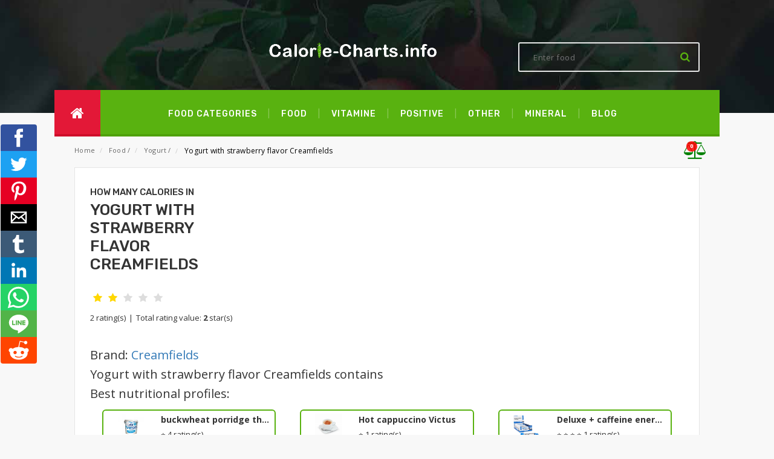

--- FILE ---
content_type: text/html; charset=utf-8
request_url: https://www.calorie-charts.info/yogurt-with-strawberry-flavor-creamfields
body_size: 9239
content:
<!doctype html>
<html lang="en">
<head>
	<meta charset="utf-8">
	<meta name="viewport" content="width=device-width, minimum-scale=1, initial-scale=1, viewport-fit=cover">

	<link rel="canonical" href="https://www.calorie-charts.info/yogurt-with-strawberry-flavor-creamfields">
	<link rel="amphtml" href="https://www.calorie-charts.info/amp/yogurt-with-strawberry-flavor-creamfields">

	<title>Yogurt with strawberry flavor Creamfields: Calories, Nutrition Facts | Calorie-Charts.info</title>

	<meta name="description" content="✅ Calorie chart and Nutrition facts and Information for Yogurt with strawberry flavor Creamfields ✅">
	<link rel="stylesheet" type="text/css" href="https://fonts.googleapis.com/css?family=Open+Sans:700,600,800,400&display=swap">
	<link rel="stylesheet" type="text/css" href="https://fonts.googleapis.com/css?family=Rubik:400,400i,500,500i,700,700i,900&display=swap">
	<style>
        @font-face{
            font-family:FontAwesome;
            src:url('/frontend/amp/fonts/fontawesome-webfont.woff');
            font-weight:400;x
            font-style:normal
        }

	</style>
	<link rel="stylesheet" href="/frontend/css/style.css">
	<script src="https://www.google.com/recaptcha/api.js?hl=en" async defer></script>

	<link rel="apple-touch-icon" sizes="57x57" href="/frontend/images/apple-icon-57x57.png">
	<link rel="apple-touch-icon" sizes="60x60" href="/frontend/images/apple-icon-60x60.png">
	<link rel="apple-touch-icon" sizes="72x72" href="/frontend/images/apple-icon-72x72.png">
	<link rel="apple-touch-icon" sizes="76x76" href="/frontend/images/apple-icon-76x76.png">
	<link rel="apple-touch-icon" sizes="114x114" href="/frontend/images/apple-icon-114x114.png">
	<link rel="apple-touch-icon" sizes="120x120" href="/frontend/images/apple-icon-120x120.png">
	<link rel="apple-touch-icon" sizes="144x144" href="/frontend/images/apple-icon-144x144.png">
	<link rel="apple-touch-icon" sizes="152x152" href="/frontend/images/apple-icon-152x152.png">
	<link rel="apple-touch-icon" sizes="180x180" href="/frontend/images/apple-icon-180x180.png">
	<link rel="icon" type="image/png" sizes="192x192" href="/frontend/images/android-icon-192x192.png">
	<link rel="icon" type="image/png" sizes="32x32" href="/frontend/images/favicon-32x32.png">
	<link rel="icon" type="image/png" sizes="96x96" href="/frontend/images/favicon-96x96.png">
	<link rel="icon" type="image/png" sizes="16x16" href="/frontend/images/favicon-16x16.png">
	<link rel="manifest" href="/www/frontend/amp/images/manifest.json">
	<meta property="og:title"         	content="Yogurt with strawberry flavor Creamfields: Calories, Nutrition Facts | Calorie-Charts.info">
	<meta property="og:description"   	content="Calorie chart and Nutrition facts and Information for Yogurt with strawberry flavor Creamfields">
	<meta property="og:image"         	content="https://www.calorie-charts.info/frontend/images/logo-calorie.jpg">
	<meta property="og:url"           	content="https://www.calorie-charts.info/yogurt-with-strawberry-flavor-creamfields">
	<meta property="og:type" 			content="website">
	<meta property="fb:app_id"			content="504022780364109">
	<meta name="twitter:card" content="summary">
	    <link rel="preload" href="/frontend/css/rating.css" as="style" onload="this.onload=null;this.rel='stylesheet'">
    <script type="text/javascript" src="https://www.gstatic.com/charts/loader.js" defer></script>
    <link rel="preload" href="/graphs/Chart.min.css" as="style" onload="this.onload=null;this.rel='stylesheet'">
    <link rel="preload" href="/graphs/cal-charts.css" as="style" onload="this.onload=null;this.rel='stylesheet'">
    <script type="text/javascript" src="/graphs/Chart.min.js" defer></script>
    <script type="text/javascript" src="/graphs/cal-charts.js" defer></script>
<script type="text/javascript" async src="https://cdn.jsdelivr.net/gh/impression-media/js/1444.js"></script>
<meta name="google-site-verification" content="j45zBE6wfaQ_7Z3VgvW7QerLFClXb2pKo_N7TIz_DjE">
<!-- Google Tag Manager -->
<script>(function(w,d,s,l,i){w[l]=w[l]||[];w[l].push({'gtm.start':
	new Date().getTime(),event:'gtm.js'});var f=d.getElementsByTagName(s)[0],
	j=d.createElement(s),dl=l!='dataLayer'?'&l='+l:'';j.async=true;j.src=
	'https://www.googletagmanager.com/gtm.js?id='+i+dl;f.parentNode.insertBefore(j,f);
	})(window,document,'script','dataLayer','GTM-M64S7LT');
</script>
<noscript>
    <iframe src="https://www.googletagmanager.com/ns.html?id=GTM-M64S7LT" height="0" width="0" style="display:none;visibility:hidden"></iframe>
</noscript>
<script data-ad-client="ca-pub-0136974388365045" async src="https://pagead2.googlesyndication.com/pagead/js/adsbygoogle.js"></script>
<script src="//s1.adform.net/banners/scripts/adx.js" async defer></script>	<link rel="preload" href="/frontend/bootstrap-modal/css/bootstrap.min.css" as="style" onload="this.onload=null;this.rel='stylesheet'">
</head>
<body>
<!-- Google Tag Manager (noscript) -->
<noscript><iframe src="https://www.googletagmanager.com/ns.html?id=GTM-M64S7LT"
                  height="0" width="0" style="display:none;visibility:hidden"></iframe></noscript>
<!-- End Google Tag Manager (noscript) -->
<!-- amp-analytics -->
<amp-analytics config='https://www.googletagmanager.com/amp.json?id=GTM-58CTC6W&gtm.url=SOURCE_URL' data-credentials='include' type='googleanalytics'>
    <script type='application/json'>
        {
            'vars': {
            'sid': '$CALC(SESSION_TIMESTAMP, 1000, divide, true)',
	        'sct': 'SESSION_COUNT',
        	'seg': '$IF($EQUALS(SESSION_ENGAGED, true),1,0)',
	        '_et': '$CALC(INCREMENTAL_ENGAGED_TIME,1000, multiply)',
	        'gcs': '$IF($EQUALS(${ GOOGLE_CONSENT_ENABLED},TRUE),G10$IF($EQUALS(CONSENT_STATE,sufficient),1,0),)',
        	'uaa': '${ uach(architecture)}',
	        'uab': '${ uach(bitness)}',
        	'uafvl': '${ uach(fullVersionList)}',
	        'uamb': '$IF($EQUALS($DEFAULT(${ uach(mobile)}, EMPTY), EMPTY),,$IF($EQUALS(${ uach(mobile)}, false),0,1))',
        	'uam': '${ uach(model)}',
	        'uap': '${ uach(platform)}',
        	'uapv': '${ uach(platformVersion)}',
	        'uaw': '$IF($EQUALS($DEFAULT(${ uach(wow64)}, EMPTY), EMPTY),,$IF($EQUALS(${ uach(wow64)}, false),0,1))',
            'is_first_visit': '$IF($EQUALS($CALC(SESSION_COUNT, $CALC($CALC(${ timestamp}, 1000, divide, true),$CALC(SESSION_TIMESTAMP, 1000, divide, true), subtract), add),1), _fv, __nfv)',
            'is_session_start': '$IF(EQUALS($CALC($CALC(${ timestamp}, 1000, divide, true),$CALC(SESSION_TIMESTAMP, 1000, divide, true), subtract),0), _ss, __nss)'
            }
        }
    </script>
</amp-analytics><header id="top">
    <div class="header-top">
        <div class="brand"><a href="/"><img src="/frontend/images/logo_calorie-charts-info.png"></a></div>
        <div class="search-box">
<form action="/yogurt-with-strawberry-flavor-creamfields" method="post" id="frm-searchForm-searchForm-1">
    <select style="display:none;" name="category" id="frm-searchForm-searchForm-1-category"><option value="0">All</option><option value="43">Candies</option><option value="38">Cereals and muesli</option><option value="25">Compote and fruit puree</option><option value="68">Cream</option><option value="69">Dietary supplements</option><option value="52">Drinks: alcoholic</option><option value="54">Drinks: instant</option><option value="53">Drinks: non-alcoholic</option><option value="55">Eggs</option><option value="45">Fast food</option><option value="56">Fats</option><option value="50">Fish and sea food</option><option value="36">Flour</option><option value="24">Fruit: dried</option><option value="23">Fruit: fresh</option><option value="70">Fruit: frozen</option><option value="37">Grain products: other</option><option value="16">Cheese: processed</option><option value="15">Cheese: soft and hard</option><option value="44">Ice cream</option><option value="59">Ingredients and table sauces</option><option value="61">Legumes</option><option value="26">Marmalade and preserves</option><option value="39">Meat and milk alternatives</option><option value="20">Meat: beef and pork</option><option value="21">Meat: other</option><option value="19">Meat: poultry</option><option value="67">Milk</option><option value="57">Mushrooms</option><option value="58">Nuts and seeds</option><option value="63">Organic food</option><option value="60">Other</option><option value="34">Pasta</option><option value="31">Pastry: salty</option><option value="33">Pastry: shortcrust and hardtack</option><option value="32">Pastry: sweet</option><option value="18">Quark</option><option value="46">Ready-made meals</option><option value="35">Rice</option><option value="30">Salads</option><option value="42">Salty snacks</option><option value="48">Sauce</option><option value="22">Sausages, smoked meat and pâté</option><option value="64">Side dishes</option><option value="47">Soup</option><option value="65">Spreads</option><option value="41">Sweets</option><option value="27">Vegetables: fresh</option><option value="28">Vegetables: frozen</option><option value="29">Vegetables: pickled</option><option value="14">Yogurt</option><option value="66">Yogurt-based drinks</option></select>
    <input placeholder="Enter food" class="search" type="text" name="text" id="frm-searchForm-searchForm-1-text">
    <button class="search-btn-bg" type="submit" name="search" value="Search"><i class="fa fa-search"></i></button>
<input type="hidden" name="_do" value="searchForm-searchForm-1-submit"><!--[if IE]><input type=IEbug disabled style="display:none"><![endif]-->
</form>        </div>
    </div>
    <div class="header-bottom">
        <div class="home"><a href="/"><i class="fa fa-home"></i></a></div>
        <nav>
            <a href="/">Food categories</a>
            <a href="/food">Food</a>
                    <a href="/type/vitamine">vitamine</a>
                    <a href="/type/positive">positive</a>
                    <a href="/type/other">other</a>
                    <a href="/type/mineral">mineral</a>
            <a href="https://www.calorie-charts.info/blog">Blog</a>
        </nav>
    </div>
</header><div>
	<main>
		<div class="breadcrumbs">
			<ul>
				<li><a href="/" title="Homepage - categories">Home</a></li>
    <li> <a href="/food" title="">Food</a> <span>/</span> </li>
    <li> <a href="/food/yogurt" title="">Yogurt</a> <span>/</span> </li>
    <li> <strong>Yogurt with strawberry flavor Creamfields</strong> </li>
				<li class="compare">
					<a href="/compare">
              <span class="fa-stack" data-count="0">
                <i class="fa fa-balance-scale"></i>
              </span>
					</a>
				</li>
			</ul>
		</div>


    <section>
        <article>
            <div id="details">
                <h1 class="title"><span>How many calories in </span>Yogurt with strawberry flavor Creamfields</h1>
<div id="snippet--ratings">                        <fieldset class="rating">
                                <input type="radio" name="rating" id="star5" data-product-id="37275" value="5"  href="/yogurt-with-strawberry-flavor-creamfields?do=rating"><label class="full" for="star5" title="5"></label>
                                <input type="radio" name="rating" id="star4" data-product-id="37275" value="4"  href="/yogurt-with-strawberry-flavor-creamfields?do=rating"><label class="full" for="star4" title="4"></label>
                                <input type="radio" name="rating" id="star3" data-product-id="37275" value="3"  href="/yogurt-with-strawberry-flavor-creamfields?do=rating"><label class="full" for="star3" title="3"></label>
                                <input type="radio" name="rating" id="star2" data-product-id="37275" value="2" checked href="/yogurt-with-strawberry-flavor-creamfields?do=rating"><label class="full" for="star2" title="2"></label>
                                <input type="radio" name="rating" id="star1" data-product-id="37275" value="1"  href="/yogurt-with-strawberry-flavor-creamfields?do=rating"><label class="full" for="star1" title="1"></label>

                        </fieldset>
                        <p class="rating-links" style="margin-top: 7px;">2 rating(s) <span class="separator">|</span> Total rating value: <b>2</b> star(s)</p>
</div>

                <div class="food-content">
                    <h2>Brand: <a href="/brand/creamfields">Creamfields</a></h2>
                    <h2>Yogurt with strawberry flavor Creamfields contains</h2>
                </div>
                <div class="advert">
                    <div id="Square-MIDDLE-300-300"></div>
                </div>
            </div>
            <div id="best-nutritional-profiles">
                <h2>Best nutritional profiles:</h2>
                <div class="profiles-holder">
                    <a class="profile-card" href="/buckwheat-porridge-the-corn-bio-country-life" title="buckwheat porridge the corn Bio Country Life">
                        <picture>
                            <source type="image/webp" srcset="/products/amp/50.jpg">
                            <source type="image/jpeg" srcset="/products/amp/50.jpg">
                            <img src="/products/amp/50.jpg" alt="buckwheat porridge the corn Bio Country Life">
                        </picture>
                        <h5>buckwheat porridge the corn Bio Country Life</h5>
                        <div>
                            
                            ⭐
                            <span>4 rating(s)</span>
                        </div>
                    </a>
                    <a class="profile-card" href="/hot-cappuccino-victus" title="Hot cappuccino Victus">
                        <picture>
                            <source type="image/webp" srcset="/products/amp/vict1-napoj-teply-capucccino.jpg">
                            <source type="image/jpeg" srcset="/products/amp/vict1-napoj-teply-capucccino.jpg">
                            <img src="/products/amp/vict1-napoj-teply-capucccino.jpg" alt="Hot cappuccino Victus">
                        </picture>
                        <h5>Hot cappuccino Victus</h5>
                        <div>
                            
                            ⭐
                            <span>1 rating(s)</span>
                        </div>
                    </a>
                    <a class="profile-card" href="/deluxe-caffeine-energy-myprotein" title="Deluxe + caffeine energy MyProtein">
                        <picture>
                            <source type="image/webp" srcset="/products/amp/11271265-2104405288715955.jpg">
                            <source type="image/jpeg" srcset="/products/amp/11271265-2104405288715955.jpg">
                            <img src="/products/amp/11271265-2104405288715955.jpg" alt="Deluxe + caffeine energy MyProtein">
                        </picture>
                        <h5>Deluxe + caffeine energy MyProtein</h5>
                        <div>
                            
                            ⭐
                            ⭐
                            ⭐
                            ⭐
                            <span>1 rating(s)</span>
                        </div>
                    </a>
                </div>
            </div>
            <div id="nutritional-values">
                <h2>Nutritional values: Yogurt with strawberry flavor Creamfields</h2>
                <a class="ajax" title="Compare Yogurt with strawberry flavor Creamfields" style="padding-left:10px;font-size:20px;" href="/yogurt-with-strawberry-flavor-creamfields?id=37275&amp;do=addCompare"><i class="fa fa-balance-scale"></i> <span style="font-size:10px;">Compare</span></a>

            </div>
            <div class="graphs">
                <div id="nv-tabs">
                        <a href="" class="nv-tab current"> 1 g </a>
                        <a href="" class="nv-tab"> 150 g </a>
                        <a href="" class="nv-tab"> pack (400 g) </a>
                </div>
                <div class="nv-content">
                        <div class="panel active">
                            <div class="block">
                                <p style="
                            font-family: 'Open Sans',sans-serif;font-size: 13px;">Yogurt with strawberry flavor Creamfields (1 g) contain(s) 120 milligram(s) of sugar, 40 milligram(s) of protein, 10 milligram(s) of fat, 0 grams of fiber and 130 milligram(s) of carbohydrate. There are 716cal in (1 g) which can be burnt by a 5.1 second(s) of Jogging, 6 second(s) of Cycling, 6.6 second(s) of Swimming, 7.4 second(s) of Walking, 8.8 second(s) of Shopping, 9 second(s) of Yoga or 14.5 second(s) of Cleaning</p>
                            </div>
                            <div class="block">
                                <div id="info115071" class="cal-tab-wrapper"></div>
                            </div>
                            <div class="block">
                                <div class="cal-chart-wrapper">
                                    <h2 style="margin:10px 0 15px 0;text-align:center;color:#59B210;">Calorie chart</h2>
                                    <div class="cal-chart-holder">
                                        <canvas id="chart115071"></canvas>
                                        <img id="url-115071">
                                    </div>
                                    <div id="chart115071-legend"></div>
                                </div>
                            </div>
                            <div class="block">
                                <div id="burn115071" class="burn-chart-wrapper"></div>
                            </div>

                            <script>
                                var chartBurn115071 = {
                                    divId: 'burn115071',
                                    title: '<h2 style="margin:0;">How to burn <br>' + "716" + ' ' + "calories" + '</h2>',
                                    toBurn: "0.7",
                                    dataUnits: 'cal',
                                    burnPerHr: [
                                        ['Jogging',490],
                                        ['Cycling',420],
                                        ['Swimming',380],
                                        ['Walking',340],
                                        ['Shopping',288],
                                        ['Yoga',279],
                                        ['Cleaning',174]
                                    ]
                                }
                                var chartCal115071 = {
                                    canvasId:	'chart115071',
                                    title: 	"716" + ' ' + "cal",
                                    labels: ["Proteins", "Carbohydrates", "Fat", "Fiber", "Sugars"],
                                    bgs: 		["#F7976F", "#AADEE9","#FBB152","#A6CE54","#BA3C51"],
                                    data: 	[0.04,0.13,0.01,0,0.12],
                                    dataUnits: 'g'
                                }
                                var energyTab115071 = {
                                    divId: 'info115071',
                                    data: [
                                        ['Energy',3,' kj'],
                                        ['Total Fat',0.01,' g'],
                                        ['Saturated Fat',0.01,' g'],
                                        ['Trans Fat',0,' g'],
                                        ['Polyunsaturated Fat',0,' g'],
                                        ['Monounsaturated Fat',0,' g'],
                                        ['Cholesterol',0,' mg'],
                                        ['Sodium',0,' mg'],
                                        ['Total Carbohydrate',0.13,' g'],
                                        ['Fiber',0,' g'],
                                        ['Sugars',0.12,' g'],
                                        ['Protein',0.04,' g'],

                                        ['Vitamin D',0,' mg'],
                                        ['Calcium',0,' mg'],
                                        ['Iron',0,' mg'],
                                        ['Potassium',0,' mg'],
                                        ['Vitamin A',0,' mg'],
                                        ['Vitamin C',0,' mg'],
                                    ]
                                }
                            </script>
                        </div>
                        <div class="panel ">
                            <div class="block">
                                <p style="
                            font-family: 'Open Sans',sans-serif;font-size: 13px;">Yogurt with strawberry flavor Creamfields (150 g) contain(s) 19 gram(s) of sugar, 6 gram(s) of protein, 2 gram(s) of fat, 150 milligram(s) of fiber and 19 gram(s) of carbohydrate. There are 121.0kcal in (150 g) which can be burnt by a 15 minute(s) of Jogging, 17 minute(s) of Cycling, 19 minute(s) of Swimming, 21 minute(s) of Walking, 25 minute(s) of Shopping, 26 minute(s) of Yoga or 42 minute(s) of Cleaning</p>
                            </div>
                            <div class="block">
                                <div id="info115069" class="cal-tab-wrapper"></div>
                            </div>
                            <div class="block">
                                <div class="cal-chart-wrapper">
                                    <h2 style="margin:10px 0 15px 0;text-align:center;color:#59B210;">Calorie chart</h2>
                                    <div class="cal-chart-holder">
                                        <canvas id="chart115069"></canvas>
                                        <img id="url-115069">
                                    </div>
                                    <div id="chart115069-legend"></div>
                                </div>
                            </div>
                            <div class="block">
                                <div id="burn115069" class="burn-chart-wrapper"></div>
                            </div>

                            <script>
                                var chartBurn115069 = {
                                    divId: 'burn115069',
                                    title: '<h2 style="margin:0;">How to burn <br>' + "121.0" + ' ' + "kilo-calories" + '</h2>',
                                    toBurn: "121.0",
                                    dataUnits: 'cal',
                                    burnPerHr: [
                                        ['Jogging',490],
                                        ['Cycling',420],
                                        ['Swimming',380],
                                        ['Walking',340],
                                        ['Shopping',288],
                                        ['Yoga',279],
                                        ['Cleaning',174]
                                    ]
                                }
                                var chartCal115069 = {
                                    canvasId:	'chart115069',
                                    title: 	"121.0" + ' ' + "kcal",
                                    labels: ["Proteins", "Carbohydrates", "Fat", "Fiber", "Sugars"],
                                    bgs: 		["#F7976F", "#AADEE9","#FBB152","#A6CE54","#BA3C51"],
                                    data: 	[6,19,2,0.15,19],
                                    dataUnits: 'g'
                                }
                                var energyTab115069 = {
                                    divId: 'info115069',
                                    data: [
                                        ['Energy',507,' kj'],
                                        ['Total Fat',2,' g'],
                                        ['Saturated Fat',1,' g'],
                                        ['Trans Fat',0,' g'],
                                        ['Polyunsaturated Fat',0,' g'],
                                        ['Monounsaturated Fat',0,' g'],
                                        ['Cholesterol',0,' mg'],
                                        ['Sodium',0,' mg'],
                                        ['Total Carbohydrate',19,' g'],
                                        ['Fiber',0.15,' g'],
                                        ['Sugars',19,' g'],
                                        ['Protein',6,' g'],

                                        ['Vitamin D',0,' mg'],
                                        ['Calcium',0,' mg'],
                                        ['Iron',0,' mg'],
                                        ['Potassium',0,' mg'],
                                        ['Vitamin A',0,' mg'],
                                        ['Vitamin C',0,' mg'],
                                    ]
                                }
                            </script>
                        </div>
                        <div class="panel ">
                            <div class="block">
                                <p style="
                            font-family: 'Open Sans',sans-serif;font-size: 13px;">Yogurt with strawberry flavor Creamfields (pack (400 g)) contain(s) 50 gram(s) of sugar, 17 gram(s) of protein, 6 gram(s) of fat, 400 milligram(s) of fiber and 50 gram(s) of carbohydrate. There are 322.9kcal in (pack (400 g)) which can be burnt by a 40 minute(s) of Jogging, 46 minute(s) of Cycling, 51 minute(s) of Swimming, 57 minute(s) of Walking, 67 minute(s) of Shopping, 69 minute(s) of Yoga or 111 minute(s) of Cleaning</p>
                            </div>
                            <div class="block">
                                <div id="info115070" class="cal-tab-wrapper"></div>
                            </div>
                            <div class="block">
                                <div class="cal-chart-wrapper">
                                    <h2 style="margin:10px 0 15px 0;text-align:center;color:#59B210;">Calorie chart</h2>
                                    <div class="cal-chart-holder">
                                        <canvas id="chart115070"></canvas>
                                        <img id="url-115070">
                                    </div>
                                    <div id="chart115070-legend"></div>
                                </div>
                            </div>
                            <div class="block">
                                <div id="burn115070" class="burn-chart-wrapper"></div>
                            </div>

                            <script>
                                var chartBurn115070 = {
                                    divId: 'burn115070',
                                    title: '<h2 style="margin:0;">How to burn <br>' + "322.9" + ' ' + "kilo-calories" + '</h2>',
                                    toBurn: "322.9",
                                    dataUnits: 'cal',
                                    burnPerHr: [
                                        ['Jogging',490],
                                        ['Cycling',420],
                                        ['Swimming',380],
                                        ['Walking',340],
                                        ['Shopping',288],
                                        ['Yoga',279],
                                        ['Cleaning',174]
                                    ]
                                }
                                var chartCal115070 = {
                                    canvasId:	'chart115070',
                                    title: 	"322.9" + ' ' + "kcal",
                                    labels: ["Proteins", "Carbohydrates", "Fat", "Fiber", "Sugars"],
                                    bgs: 		["#F7976F", "#AADEE9","#FBB152","#A6CE54","#BA3C51"],
                                    data: 	[17,50,6,0.4,50],
                                    dataUnits: 'g'
                                }
                                var energyTab115070 = {
                                    divId: 'info115070',
                                    data: [
                                        ['Energy',1352,' kj'],
                                        ['Total Fat',6,' g'],
                                        ['Saturated Fat',4,' g'],
                                        ['Trans Fat',0,' g'],
                                        ['Polyunsaturated Fat',0,' g'],
                                        ['Monounsaturated Fat',0,' g'],
                                        ['Cholesterol',0,' mg'],
                                        ['Sodium',0,' mg'],
                                        ['Total Carbohydrate',50,' g'],
                                        ['Fiber',0.4,' g'],
                                        ['Sugars',50,' g'],
                                        ['Protein',17,' g'],

                                        ['Vitamin D',0,' mg'],
                                        ['Calcium',0,' mg'],
                                        ['Iron',0,' mg'],
                                        ['Potassium',0,' mg'],
                                        ['Vitamin A',0,' mg'],
                                        ['Vitamin C',0,' mg'],
                                    ]
                                }
                            </script>
                        </div>
                    <script>
                        window.onload = function() {
                            chartRender(chartCal115071);
                            burnRender(chartBurn115071);
                            tabRender(energyTab115071);
                            chartRender(chartCal115069);
                            burnRender(chartBurn115069);
                            tabRender(energyTab115069);
                            chartRender(chartCal115070);
                            burnRender(chartBurn115070);
                            tabRender(energyTab115070);
                        };
                    </script>

                </div>
            </div>
        </article>
    </section>

    <section>
        <h2>Write your own review for Yogurt with strawberry flavor Creamfields</h2>
<form class="review-form" action="/yogurt-with-strawberry-flavor-creamfields" method="post" id="frm-commentComponent-commentForm">
    <label class="required" for="nickname_field">Name<em>*</em></label>
    <div class="review-name">
        <input type="text" class="input-text" name="name" id="frm-commentComponent-commentForm-name" required data-nette-rules='[{"op":":filled","msg":"Enter name"}]'>
    </div>
    <h4>How do you rate this food?</h4>
    <label class="required " for="review_field">Review<em>*</em></label>
    <div class="review-text">
        <textarea rows="3" cols="5" name="text" id="frm-commentComponent-commentForm-text" required data-nette-rules='[{"op":":filled","msg":"Enter review"}]'></textarea>
    </div>
    <div class="captcha-holder">
            <div class="g-recaptcha" name="recaptcha" id="frm-commentComponent-commentForm-recaptcha" required data-nette-rules='[{"op":":filled","msg":"Please prove you&#39;re not a robot."}]' type="text" data-sitekey="6LfdasQUAAAAAEjtDzpEgT-VYXCJynOol_6LZA9Z"></div>
    </div>
    <div class="review-submit">
        <button type="submit" value="Send" name="send">Submit Review</button>
    </div>
<input type="hidden" name="product_id" value="37275"><input type="hidden" name="_do" value="commentComponent-commentForm-submit"></form>
<h3>Reviews</h3>
    </section>

    <div id="leaderboard2" style="width: 100%; text-align: center; margin-bottom: 50px">
        <div id="Leaderboard-MIDDLE-970-250-PC" class="displayPC"></div>
        <div id="Square-MIDDLE-300-300-Mobil" class="displayMobile"></div>
    </div>

    <section>
        <h2>Related food for Yogurt with strawberry flavor Creamfields</h2>
        <div class="static-contain">
            <div class="table-responsive">
                <table class="data-table clickable" id="my-orders-table">
                    <thead>
                    <tr class="first last">
                        <th>Name</th>
                        <th>Amount</th>
                        <th>Energy (kj)</th>
                        <th>Proteins (g)</th>
                        <th>Carbohydrates (g)</th>
                        <th>Fat (g)</th>
                        <th>Fiber (g)</th>
                        <th></th>
                    </tr>
                    </thead>
                    <tbody>
                        <tr data-url="/lychee-yogurt-elderflower" class="clickableRow first even">
                            <td>lychee yogurt &amp; Elderflower</td>
                            <td>100 g</td>
                            <td>365</td>
                            <td>4</td>
                            <td>14</span></td>
                            <td><em>2</em></td>
                            <td></td>
                            <td class="a-center last">
                                <a title="Edit item parameters" class="show-bnt" href="/lychee-yogurt-elderflower"><i class="fa fa-search position-left"></i> Detail</a>
                            </td>
                        </tr>
                        <tr data-url="/bifi-yogurt-stracciatella-boni" class="clickableRow odd">
                            <td>Bifi yogurt stracciatella Boni</td>
                            <td>100 g</td>
                            <td>453</td>
                            <td>3</td>
                            <td>13</span></td>
                            <td><em>5</em></td>
                            <td>0,05</td>
                            <td class="a-center last">
                                <a title="Edit item parameters" class="show-bnt" href="/bifi-yogurt-stracciatella-boni"><i class="fa fa-search position-left"></i> Detail</a>
                            </td>
                        </tr>
                        <tr data-url="/yogurt-fruit-danissimo" class="clickableRow even">
                            <td>yogurt fruit Danissimo</td>
                            <td>125 g</td>
                            <td>574</td>
                            <td>3</td>
                            <td>16</span></td>
                            <td><em>6</em></td>
                            <td></td>
                            <td class="a-center last">
                                <a title="Edit item parameters" class="show-bnt" href="/yogurt-fruit-danissimo"><i class="fa fa-search position-left"></i> Detail</a>
                            </td>
                        </tr>
                        <tr data-url="/bill-creamy-white-yogurt" class="clickableRow odd">
                            <td>Bill creamy white yogurt</td>
                            <td>portion (100 g)</td>
                            <td>483</td>
                            <td>3</td>
                            <td>3</span></td>
                            <td><em>10</em></td>
                            <td></td>
                            <td class="a-center last">
                                <a title="Edit item parameters" class="show-bnt" href="/bill-creamy-white-yogurt"><i class="fa fa-search position-left"></i> Detail</a>
                            </td>
                        </tr>
                        <tr data-url="/milbona-forest-fruit-yogurt" class="clickableRow even">
                            <td>Milbona Forest fruit yogurt</td>
                            <td>pack (250 g)</td>
                            <td>910</td>
                            <td>9</td>
                            <td>35</span></td>
                            <td><em>4</em></td>
                            <td>1</td>
                            <td class="a-center last">
                                <a title="Edit item parameters" class="show-bnt" href="/milbona-forest-fruit-yogurt"><i class="fa fa-search position-left"></i> Detail</a>
                            </td>
                        </tr>
                        <tr data-url="/4-korn-bircher-muesli-yogurt-mild" class="clickableRow odd">
                            <td>4 Korn Bircher Muesli Yogurt mild</td>
                            <td>portion (100 g)</td>
                            <td>394</td>
                            <td>4</td>
                            <td>14</span></td>
                            <td><em>2</em></td>
                            <td></td>
                            <td class="a-center last">
                                <a title="Edit item parameters" class="show-bnt" href="/4-korn-bircher-muesli-yogurt-mild"><i class="fa fa-search position-left"></i> Detail</a>
                            </td>
                        </tr>
                        <tr data-url="/10-fat-greek-greek-yogurt-tesco-finest" class="clickableRow even">
                            <td>10% fat Greek Greek yogurt Tesco Finest</td>
                            <td>pack (150 g)</td>
                            <td>804</td>
                            <td>8</td>
                            <td>5</span></td>
                            <td><em>15</em></td>
                            <td></td>
                            <td class="a-center last">
                                <a title="Edit item parameters" class="show-bnt" href="/10-fat-greek-greek-yogurt-tesco-finest"><i class="fa fa-search position-left"></i> Detail</a>
                            </td>
                        </tr>
                        <tr data-url="/plum-yogurt-with-muesli" class="clickableRow odd">
                            <td>plum yogurt with muesli</td>
                            <td>cup (200 g)</td>
                            <td>780</td>
                            <td>5</td>
                            <td>30</span></td>
                            <td><em>5</em></td>
                            <td></td>
                            <td class="a-center last">
                                <a title="Edit item parameters" class="show-bnt" href="/plum-yogurt-with-muesli"><i class="fa fa-search position-left"></i> Detail</a>
                            </td>
                        </tr>
                        <tr data-url="/np-bio-yogurt-kirsch" class="clickableRow even">
                            <td>NP Bio Yogurt Kirsch</td>
                            <td>1 g</td>
                            <td>4</td>
                            <td>0,04</td>
                            <td>0,14</span></td>
                            <td><em>0,03</em></td>
                            <td></td>
                            <td class="a-center last">
                                <a title="Edit item parameters" class="show-bnt" href="/np-bio-yogurt-kirsch"><i class="fa fa-search position-left"></i> Detail</a>
                            </td>
                        </tr>
                        <tr data-url="/milblu-yogurt-reduced-fat-pear" class="clickableRow last odd">
                            <td>Milblu yogurt reduced fat pear</td>
                            <td>pack (250 g)</td>
                            <td>1 003</td>
                            <td>10</td>
                            <td>40</span></td>
                            <td><em>2</em></td>
                            <td></td>
                            <td class="a-center last">
                                <a title="Edit item parameters" class="show-bnt" href="/milblu-yogurt-reduced-fat-pear"><i class="fa fa-search position-left"></i> Detail</a>
                            </td>
                        </tr>
                    </tbody>
                </table>
            </div>
        </div>
    </section>

    <script type="application/ld+json">
{
  "@context": "http://schema.org",
  "@type": "Article",
  "author": "Calorie-charts.info",
  "datePublished": "2018-11-23T13:16:36+01:00",
  "headline": "Yogurt with strawberry flavor Creamfields",
		"mainEntityOfPage": {
			"@type": "WebPage",
			"@id": "https://www.calorie-charts.info/yogurt-with-strawberry-flavor-creamfields"
		},
		"publisher": {
			"@type": "Organization",
			"@id": "https://www.calorie-charts.info/yogurt-with-strawberry-flavor-creamfields",
			"url": "https://www.calorie-charts.info/yogurt-with-strawberry-flavor-creamfields",
			"name": "Calorie Charts",
			"logo": {
			  "@type": "ImageObject",
			  "url": "https://www.calorie-charts.info/frontend/images/logo_calorie-charts-info.png",
			  "width": "300",
			  "height": "34"
			}
		  },
  "dateModified": "2018-11-23T13:16:36+01:00",
  "aggregateRating": {
    "@type": "AggregateRating",
    "ratingValue": 2,
    "reviewCount": 2
  },
  "description": "",
  "name": "Yogurt with strawberry flavor Creamfields",
  "image": [
    "https://www.calorie-charts.info/frontend/images/logo_calorie-charts-info.png"
  ]
}
</script>
<div id="snippet--modal">        <!-- Modal -->
        <div class="modal fade" id="myModal" tabindex="-1" role="dialog" aria-labelledby="exampleModalCenterTitle" aria-hidden="true">
            <div class="modal-dialog modal-dialog-centered" role="document">
                <div class="modal-content" style="text-align:center;">
                    <div class="modal-header">
                        <button type="button" class="close" data-dismiss="modal" aria-label="Close">
                            <span aria-hidden="true">&times;</span>
                        </button>
                    </div>
                    <div class="modal-body">
                        <p class="text-center"><i class="fa fa-check-circle fa-4x" style="color:#59B210;"></i></p>
                        <p class="text-center">The food has been successfully added for comparison</p>
                        <p class="text-center"><a href="/compare">Show comparison</a></p>
                    </div>
                </div>
            </div>
        </div>
        <script>
            $(document).ready(function () {
                $('#myModal').modal('show');
            });
        </script>
</div>
	</main>

	<div id="leaderboard2" style="width: 100%; text-align: center;">
		<div id="Leaderboard-BOTTOM-970-250-PC" class="displayPC"></div>
		<div id="Square-BOTTOM-300-600-Mobil" class="displayMobile" style="margin-bottom:100px;"></div>
	</div>

	<div id="soc-icons">
		<a href="" id="fb" title="Facebook" role="button" tabindex="0"></a>
		<a href="" id="tw" title="Twitter" role="button" tabindex="0"></a>
		<a href="" id="pin" title="Pinterest" role="button" tabindex="0"></a>
		<a href="" id="email" title="Email" role="button" tabindex="0"></a>
		<a href="" id="tumblr" title="Tumblr" role="button" tabindex="0"></a>
		<a href="" id="linkedin" title="Linkedin" role="button" tabindex="0"></a>
		<a href="" id="whatsapp" title="WhatsApp" role="button" tabindex="0"></a>
		<a href="" id="line" title="Line" role="button" tabindex="0"></a>
		<a href="" id="reddit" title="Reddit" role="button" tabindex="0"></a>
	</div>


	<footer>
		<div class="footer-top">
			<div class="greenbox">
				<h4>Search food</h4>
<form action="/yogurt-with-strawberry-flavor-creamfields" method="post" id="frm-searchForm-searchForm-1">
    <div id="container_form_news">
        <div id="container_form_news2">
            <select style="display:none;" name="category" id="frm-searchForm-searchForm-1-category"><option value="0">All</option><option value="43">Candies</option><option value="38">Cereals and muesli</option><option value="25">Compote and fruit puree</option><option value="68">Cream</option><option value="69">Dietary supplements</option><option value="52">Drinks: alcoholic</option><option value="54">Drinks: instant</option><option value="53">Drinks: non-alcoholic</option><option value="55">Eggs</option><option value="45">Fast food</option><option value="56">Fats</option><option value="50">Fish and sea food</option><option value="36">Flour</option><option value="24">Fruit: dried</option><option value="23">Fruit: fresh</option><option value="70">Fruit: frozen</option><option value="37">Grain products: other</option><option value="16">Cheese: processed</option><option value="15">Cheese: soft and hard</option><option value="44">Ice cream</option><option value="59">Ingredients and table sauces</option><option value="61">Legumes</option><option value="26">Marmalade and preserves</option><option value="39">Meat and milk alternatives</option><option value="20">Meat: beef and pork</option><option value="21">Meat: other</option><option value="19">Meat: poultry</option><option value="67">Milk</option><option value="57">Mushrooms</option><option value="58">Nuts and seeds</option><option value="63">Organic food</option><option value="60">Other</option><option value="34">Pasta</option><option value="31">Pastry: salty</option><option value="33">Pastry: shortcrust and hardtack</option><option value="32">Pastry: sweet</option><option value="18">Quark</option><option value="46">Ready-made meals</option><option value="35">Rice</option><option value="30">Salads</option><option value="42">Salty snacks</option><option value="48">Sauce</option><option value="22">Sausages, smoked meat and pâté</option><option value="64">Side dishes</option><option value="47">Soup</option><option value="65">Spreads</option><option value="41">Sweets</option><option value="27">Vegetables: fresh</option><option value="28">Vegetables: frozen</option><option value="29">Vegetables: pickled</option><option value="14">Yogurt</option><option value="66">Yogurt-based drinks</option></select>
            <input class="input-text required-entry validate-email" placeholder="Enter food" type="text" name="text" id="frm-searchForm-searchForm-1-text">
            <button class="button subscribe" title="Search" type="submit" name="search" value="Search"><span>Search</span> </button>
        </div>
    </div>
<input type="hidden" name="_do" value="searchForm-searchForm-1-submit"><!--[if IE]><input type=IEbug disabled style="display:none"><![endif]-->
</form>			</div>
		</div>
		<div class="footer-bottom">
			<div class="rights">
				<p>© 2018 Calorie-charts. All Rights Reserved.</p>
			</div>
		</div>
	</footer>
	<a href="#top" id="toTop"><i class="fa fa-chevron-up"></i></a>

    <script src="/frontend/js/jquery.min.js"></script>
    <script src="https://ajax.googleapis.com/ajax/libs/jqueryui/1.11.4/jquery-ui.min.js" type="text/javascript" defer></script>
    <script src="/frontend/js/bootstrap.min.js" defer></script>

	<script src="/js/netteForms.js" defer></script>
	<script src="/js/nette.ajax.js" defer></script>
	<script>
        $(function () {
            $.nette.init();
        });
	</script>
	<script type="text/javascript" src="/frontend/amp/assets/custom.js"></script>
	    <script>
        // $(".table-responsive").draggable({
        //     cursor: "move",
        //     containment: "parent",
        //     stop: function() {
        //         if(jQuery("#child").position().left < 1)
        //             jQuery("#child").css("left", "720px");
        //     }
        // });

        $("input[name=rating]").change(function(e) {
            // console.log(0);
            var link = $(this).attr('href');
            $.nette.ajax({
                type: "GET",
                url: link,
                data: {
                    rate:$(this).attr('value'),
                    product: $(this).data('product-id')
                }
            }).done(function (payload) {

            });
        });

        // $("input[name=rating]").click(function(e) {
        //     // console.log(0);
        //     var link = $(this).attr('href');
        //     $.nette.ajax({
        //         type: "GET",
        //         url: link,
        //         data: {
        //             rate:$(this).attr('value'),
        //             product: $(this).data('product-id')
        //         }
        //     }).done(function (payload) {
        //
        //     });
        // });
    </script>
</body>
</html>


--- FILE ---
content_type: text/html; charset=utf-8
request_url: https://www.google.com/recaptcha/api2/anchor?ar=1&k=6LfdasQUAAAAAEjtDzpEgT-VYXCJynOol_6LZA9Z&co=aHR0cHM6Ly93d3cuY2Fsb3JpZS1jaGFydHMuaW5mbzo0NDM.&hl=en&v=PoyoqOPhxBO7pBk68S4YbpHZ&size=normal&anchor-ms=20000&execute-ms=30000&cb=wlownhtmn64l
body_size: 49459
content:
<!DOCTYPE HTML><html dir="ltr" lang="en"><head><meta http-equiv="Content-Type" content="text/html; charset=UTF-8">
<meta http-equiv="X-UA-Compatible" content="IE=edge">
<title>reCAPTCHA</title>
<style type="text/css">
/* cyrillic-ext */
@font-face {
  font-family: 'Roboto';
  font-style: normal;
  font-weight: 400;
  font-stretch: 100%;
  src: url(//fonts.gstatic.com/s/roboto/v48/KFO7CnqEu92Fr1ME7kSn66aGLdTylUAMa3GUBHMdazTgWw.woff2) format('woff2');
  unicode-range: U+0460-052F, U+1C80-1C8A, U+20B4, U+2DE0-2DFF, U+A640-A69F, U+FE2E-FE2F;
}
/* cyrillic */
@font-face {
  font-family: 'Roboto';
  font-style: normal;
  font-weight: 400;
  font-stretch: 100%;
  src: url(//fonts.gstatic.com/s/roboto/v48/KFO7CnqEu92Fr1ME7kSn66aGLdTylUAMa3iUBHMdazTgWw.woff2) format('woff2');
  unicode-range: U+0301, U+0400-045F, U+0490-0491, U+04B0-04B1, U+2116;
}
/* greek-ext */
@font-face {
  font-family: 'Roboto';
  font-style: normal;
  font-weight: 400;
  font-stretch: 100%;
  src: url(//fonts.gstatic.com/s/roboto/v48/KFO7CnqEu92Fr1ME7kSn66aGLdTylUAMa3CUBHMdazTgWw.woff2) format('woff2');
  unicode-range: U+1F00-1FFF;
}
/* greek */
@font-face {
  font-family: 'Roboto';
  font-style: normal;
  font-weight: 400;
  font-stretch: 100%;
  src: url(//fonts.gstatic.com/s/roboto/v48/KFO7CnqEu92Fr1ME7kSn66aGLdTylUAMa3-UBHMdazTgWw.woff2) format('woff2');
  unicode-range: U+0370-0377, U+037A-037F, U+0384-038A, U+038C, U+038E-03A1, U+03A3-03FF;
}
/* math */
@font-face {
  font-family: 'Roboto';
  font-style: normal;
  font-weight: 400;
  font-stretch: 100%;
  src: url(//fonts.gstatic.com/s/roboto/v48/KFO7CnqEu92Fr1ME7kSn66aGLdTylUAMawCUBHMdazTgWw.woff2) format('woff2');
  unicode-range: U+0302-0303, U+0305, U+0307-0308, U+0310, U+0312, U+0315, U+031A, U+0326-0327, U+032C, U+032F-0330, U+0332-0333, U+0338, U+033A, U+0346, U+034D, U+0391-03A1, U+03A3-03A9, U+03B1-03C9, U+03D1, U+03D5-03D6, U+03F0-03F1, U+03F4-03F5, U+2016-2017, U+2034-2038, U+203C, U+2040, U+2043, U+2047, U+2050, U+2057, U+205F, U+2070-2071, U+2074-208E, U+2090-209C, U+20D0-20DC, U+20E1, U+20E5-20EF, U+2100-2112, U+2114-2115, U+2117-2121, U+2123-214F, U+2190, U+2192, U+2194-21AE, U+21B0-21E5, U+21F1-21F2, U+21F4-2211, U+2213-2214, U+2216-22FF, U+2308-230B, U+2310, U+2319, U+231C-2321, U+2336-237A, U+237C, U+2395, U+239B-23B7, U+23D0, U+23DC-23E1, U+2474-2475, U+25AF, U+25B3, U+25B7, U+25BD, U+25C1, U+25CA, U+25CC, U+25FB, U+266D-266F, U+27C0-27FF, U+2900-2AFF, U+2B0E-2B11, U+2B30-2B4C, U+2BFE, U+3030, U+FF5B, U+FF5D, U+1D400-1D7FF, U+1EE00-1EEFF;
}
/* symbols */
@font-face {
  font-family: 'Roboto';
  font-style: normal;
  font-weight: 400;
  font-stretch: 100%;
  src: url(//fonts.gstatic.com/s/roboto/v48/KFO7CnqEu92Fr1ME7kSn66aGLdTylUAMaxKUBHMdazTgWw.woff2) format('woff2');
  unicode-range: U+0001-000C, U+000E-001F, U+007F-009F, U+20DD-20E0, U+20E2-20E4, U+2150-218F, U+2190, U+2192, U+2194-2199, U+21AF, U+21E6-21F0, U+21F3, U+2218-2219, U+2299, U+22C4-22C6, U+2300-243F, U+2440-244A, U+2460-24FF, U+25A0-27BF, U+2800-28FF, U+2921-2922, U+2981, U+29BF, U+29EB, U+2B00-2BFF, U+4DC0-4DFF, U+FFF9-FFFB, U+10140-1018E, U+10190-1019C, U+101A0, U+101D0-101FD, U+102E0-102FB, U+10E60-10E7E, U+1D2C0-1D2D3, U+1D2E0-1D37F, U+1F000-1F0FF, U+1F100-1F1AD, U+1F1E6-1F1FF, U+1F30D-1F30F, U+1F315, U+1F31C, U+1F31E, U+1F320-1F32C, U+1F336, U+1F378, U+1F37D, U+1F382, U+1F393-1F39F, U+1F3A7-1F3A8, U+1F3AC-1F3AF, U+1F3C2, U+1F3C4-1F3C6, U+1F3CA-1F3CE, U+1F3D4-1F3E0, U+1F3ED, U+1F3F1-1F3F3, U+1F3F5-1F3F7, U+1F408, U+1F415, U+1F41F, U+1F426, U+1F43F, U+1F441-1F442, U+1F444, U+1F446-1F449, U+1F44C-1F44E, U+1F453, U+1F46A, U+1F47D, U+1F4A3, U+1F4B0, U+1F4B3, U+1F4B9, U+1F4BB, U+1F4BF, U+1F4C8-1F4CB, U+1F4D6, U+1F4DA, U+1F4DF, U+1F4E3-1F4E6, U+1F4EA-1F4ED, U+1F4F7, U+1F4F9-1F4FB, U+1F4FD-1F4FE, U+1F503, U+1F507-1F50B, U+1F50D, U+1F512-1F513, U+1F53E-1F54A, U+1F54F-1F5FA, U+1F610, U+1F650-1F67F, U+1F687, U+1F68D, U+1F691, U+1F694, U+1F698, U+1F6AD, U+1F6B2, U+1F6B9-1F6BA, U+1F6BC, U+1F6C6-1F6CF, U+1F6D3-1F6D7, U+1F6E0-1F6EA, U+1F6F0-1F6F3, U+1F6F7-1F6FC, U+1F700-1F7FF, U+1F800-1F80B, U+1F810-1F847, U+1F850-1F859, U+1F860-1F887, U+1F890-1F8AD, U+1F8B0-1F8BB, U+1F8C0-1F8C1, U+1F900-1F90B, U+1F93B, U+1F946, U+1F984, U+1F996, U+1F9E9, U+1FA00-1FA6F, U+1FA70-1FA7C, U+1FA80-1FA89, U+1FA8F-1FAC6, U+1FACE-1FADC, U+1FADF-1FAE9, U+1FAF0-1FAF8, U+1FB00-1FBFF;
}
/* vietnamese */
@font-face {
  font-family: 'Roboto';
  font-style: normal;
  font-weight: 400;
  font-stretch: 100%;
  src: url(//fonts.gstatic.com/s/roboto/v48/KFO7CnqEu92Fr1ME7kSn66aGLdTylUAMa3OUBHMdazTgWw.woff2) format('woff2');
  unicode-range: U+0102-0103, U+0110-0111, U+0128-0129, U+0168-0169, U+01A0-01A1, U+01AF-01B0, U+0300-0301, U+0303-0304, U+0308-0309, U+0323, U+0329, U+1EA0-1EF9, U+20AB;
}
/* latin-ext */
@font-face {
  font-family: 'Roboto';
  font-style: normal;
  font-weight: 400;
  font-stretch: 100%;
  src: url(//fonts.gstatic.com/s/roboto/v48/KFO7CnqEu92Fr1ME7kSn66aGLdTylUAMa3KUBHMdazTgWw.woff2) format('woff2');
  unicode-range: U+0100-02BA, U+02BD-02C5, U+02C7-02CC, U+02CE-02D7, U+02DD-02FF, U+0304, U+0308, U+0329, U+1D00-1DBF, U+1E00-1E9F, U+1EF2-1EFF, U+2020, U+20A0-20AB, U+20AD-20C0, U+2113, U+2C60-2C7F, U+A720-A7FF;
}
/* latin */
@font-face {
  font-family: 'Roboto';
  font-style: normal;
  font-weight: 400;
  font-stretch: 100%;
  src: url(//fonts.gstatic.com/s/roboto/v48/KFO7CnqEu92Fr1ME7kSn66aGLdTylUAMa3yUBHMdazQ.woff2) format('woff2');
  unicode-range: U+0000-00FF, U+0131, U+0152-0153, U+02BB-02BC, U+02C6, U+02DA, U+02DC, U+0304, U+0308, U+0329, U+2000-206F, U+20AC, U+2122, U+2191, U+2193, U+2212, U+2215, U+FEFF, U+FFFD;
}
/* cyrillic-ext */
@font-face {
  font-family: 'Roboto';
  font-style: normal;
  font-weight: 500;
  font-stretch: 100%;
  src: url(//fonts.gstatic.com/s/roboto/v48/KFO7CnqEu92Fr1ME7kSn66aGLdTylUAMa3GUBHMdazTgWw.woff2) format('woff2');
  unicode-range: U+0460-052F, U+1C80-1C8A, U+20B4, U+2DE0-2DFF, U+A640-A69F, U+FE2E-FE2F;
}
/* cyrillic */
@font-face {
  font-family: 'Roboto';
  font-style: normal;
  font-weight: 500;
  font-stretch: 100%;
  src: url(//fonts.gstatic.com/s/roboto/v48/KFO7CnqEu92Fr1ME7kSn66aGLdTylUAMa3iUBHMdazTgWw.woff2) format('woff2');
  unicode-range: U+0301, U+0400-045F, U+0490-0491, U+04B0-04B1, U+2116;
}
/* greek-ext */
@font-face {
  font-family: 'Roboto';
  font-style: normal;
  font-weight: 500;
  font-stretch: 100%;
  src: url(//fonts.gstatic.com/s/roboto/v48/KFO7CnqEu92Fr1ME7kSn66aGLdTylUAMa3CUBHMdazTgWw.woff2) format('woff2');
  unicode-range: U+1F00-1FFF;
}
/* greek */
@font-face {
  font-family: 'Roboto';
  font-style: normal;
  font-weight: 500;
  font-stretch: 100%;
  src: url(//fonts.gstatic.com/s/roboto/v48/KFO7CnqEu92Fr1ME7kSn66aGLdTylUAMa3-UBHMdazTgWw.woff2) format('woff2');
  unicode-range: U+0370-0377, U+037A-037F, U+0384-038A, U+038C, U+038E-03A1, U+03A3-03FF;
}
/* math */
@font-face {
  font-family: 'Roboto';
  font-style: normal;
  font-weight: 500;
  font-stretch: 100%;
  src: url(//fonts.gstatic.com/s/roboto/v48/KFO7CnqEu92Fr1ME7kSn66aGLdTylUAMawCUBHMdazTgWw.woff2) format('woff2');
  unicode-range: U+0302-0303, U+0305, U+0307-0308, U+0310, U+0312, U+0315, U+031A, U+0326-0327, U+032C, U+032F-0330, U+0332-0333, U+0338, U+033A, U+0346, U+034D, U+0391-03A1, U+03A3-03A9, U+03B1-03C9, U+03D1, U+03D5-03D6, U+03F0-03F1, U+03F4-03F5, U+2016-2017, U+2034-2038, U+203C, U+2040, U+2043, U+2047, U+2050, U+2057, U+205F, U+2070-2071, U+2074-208E, U+2090-209C, U+20D0-20DC, U+20E1, U+20E5-20EF, U+2100-2112, U+2114-2115, U+2117-2121, U+2123-214F, U+2190, U+2192, U+2194-21AE, U+21B0-21E5, U+21F1-21F2, U+21F4-2211, U+2213-2214, U+2216-22FF, U+2308-230B, U+2310, U+2319, U+231C-2321, U+2336-237A, U+237C, U+2395, U+239B-23B7, U+23D0, U+23DC-23E1, U+2474-2475, U+25AF, U+25B3, U+25B7, U+25BD, U+25C1, U+25CA, U+25CC, U+25FB, U+266D-266F, U+27C0-27FF, U+2900-2AFF, U+2B0E-2B11, U+2B30-2B4C, U+2BFE, U+3030, U+FF5B, U+FF5D, U+1D400-1D7FF, U+1EE00-1EEFF;
}
/* symbols */
@font-face {
  font-family: 'Roboto';
  font-style: normal;
  font-weight: 500;
  font-stretch: 100%;
  src: url(//fonts.gstatic.com/s/roboto/v48/KFO7CnqEu92Fr1ME7kSn66aGLdTylUAMaxKUBHMdazTgWw.woff2) format('woff2');
  unicode-range: U+0001-000C, U+000E-001F, U+007F-009F, U+20DD-20E0, U+20E2-20E4, U+2150-218F, U+2190, U+2192, U+2194-2199, U+21AF, U+21E6-21F0, U+21F3, U+2218-2219, U+2299, U+22C4-22C6, U+2300-243F, U+2440-244A, U+2460-24FF, U+25A0-27BF, U+2800-28FF, U+2921-2922, U+2981, U+29BF, U+29EB, U+2B00-2BFF, U+4DC0-4DFF, U+FFF9-FFFB, U+10140-1018E, U+10190-1019C, U+101A0, U+101D0-101FD, U+102E0-102FB, U+10E60-10E7E, U+1D2C0-1D2D3, U+1D2E0-1D37F, U+1F000-1F0FF, U+1F100-1F1AD, U+1F1E6-1F1FF, U+1F30D-1F30F, U+1F315, U+1F31C, U+1F31E, U+1F320-1F32C, U+1F336, U+1F378, U+1F37D, U+1F382, U+1F393-1F39F, U+1F3A7-1F3A8, U+1F3AC-1F3AF, U+1F3C2, U+1F3C4-1F3C6, U+1F3CA-1F3CE, U+1F3D4-1F3E0, U+1F3ED, U+1F3F1-1F3F3, U+1F3F5-1F3F7, U+1F408, U+1F415, U+1F41F, U+1F426, U+1F43F, U+1F441-1F442, U+1F444, U+1F446-1F449, U+1F44C-1F44E, U+1F453, U+1F46A, U+1F47D, U+1F4A3, U+1F4B0, U+1F4B3, U+1F4B9, U+1F4BB, U+1F4BF, U+1F4C8-1F4CB, U+1F4D6, U+1F4DA, U+1F4DF, U+1F4E3-1F4E6, U+1F4EA-1F4ED, U+1F4F7, U+1F4F9-1F4FB, U+1F4FD-1F4FE, U+1F503, U+1F507-1F50B, U+1F50D, U+1F512-1F513, U+1F53E-1F54A, U+1F54F-1F5FA, U+1F610, U+1F650-1F67F, U+1F687, U+1F68D, U+1F691, U+1F694, U+1F698, U+1F6AD, U+1F6B2, U+1F6B9-1F6BA, U+1F6BC, U+1F6C6-1F6CF, U+1F6D3-1F6D7, U+1F6E0-1F6EA, U+1F6F0-1F6F3, U+1F6F7-1F6FC, U+1F700-1F7FF, U+1F800-1F80B, U+1F810-1F847, U+1F850-1F859, U+1F860-1F887, U+1F890-1F8AD, U+1F8B0-1F8BB, U+1F8C0-1F8C1, U+1F900-1F90B, U+1F93B, U+1F946, U+1F984, U+1F996, U+1F9E9, U+1FA00-1FA6F, U+1FA70-1FA7C, U+1FA80-1FA89, U+1FA8F-1FAC6, U+1FACE-1FADC, U+1FADF-1FAE9, U+1FAF0-1FAF8, U+1FB00-1FBFF;
}
/* vietnamese */
@font-face {
  font-family: 'Roboto';
  font-style: normal;
  font-weight: 500;
  font-stretch: 100%;
  src: url(//fonts.gstatic.com/s/roboto/v48/KFO7CnqEu92Fr1ME7kSn66aGLdTylUAMa3OUBHMdazTgWw.woff2) format('woff2');
  unicode-range: U+0102-0103, U+0110-0111, U+0128-0129, U+0168-0169, U+01A0-01A1, U+01AF-01B0, U+0300-0301, U+0303-0304, U+0308-0309, U+0323, U+0329, U+1EA0-1EF9, U+20AB;
}
/* latin-ext */
@font-face {
  font-family: 'Roboto';
  font-style: normal;
  font-weight: 500;
  font-stretch: 100%;
  src: url(//fonts.gstatic.com/s/roboto/v48/KFO7CnqEu92Fr1ME7kSn66aGLdTylUAMa3KUBHMdazTgWw.woff2) format('woff2');
  unicode-range: U+0100-02BA, U+02BD-02C5, U+02C7-02CC, U+02CE-02D7, U+02DD-02FF, U+0304, U+0308, U+0329, U+1D00-1DBF, U+1E00-1E9F, U+1EF2-1EFF, U+2020, U+20A0-20AB, U+20AD-20C0, U+2113, U+2C60-2C7F, U+A720-A7FF;
}
/* latin */
@font-face {
  font-family: 'Roboto';
  font-style: normal;
  font-weight: 500;
  font-stretch: 100%;
  src: url(//fonts.gstatic.com/s/roboto/v48/KFO7CnqEu92Fr1ME7kSn66aGLdTylUAMa3yUBHMdazQ.woff2) format('woff2');
  unicode-range: U+0000-00FF, U+0131, U+0152-0153, U+02BB-02BC, U+02C6, U+02DA, U+02DC, U+0304, U+0308, U+0329, U+2000-206F, U+20AC, U+2122, U+2191, U+2193, U+2212, U+2215, U+FEFF, U+FFFD;
}
/* cyrillic-ext */
@font-face {
  font-family: 'Roboto';
  font-style: normal;
  font-weight: 900;
  font-stretch: 100%;
  src: url(//fonts.gstatic.com/s/roboto/v48/KFO7CnqEu92Fr1ME7kSn66aGLdTylUAMa3GUBHMdazTgWw.woff2) format('woff2');
  unicode-range: U+0460-052F, U+1C80-1C8A, U+20B4, U+2DE0-2DFF, U+A640-A69F, U+FE2E-FE2F;
}
/* cyrillic */
@font-face {
  font-family: 'Roboto';
  font-style: normal;
  font-weight: 900;
  font-stretch: 100%;
  src: url(//fonts.gstatic.com/s/roboto/v48/KFO7CnqEu92Fr1ME7kSn66aGLdTylUAMa3iUBHMdazTgWw.woff2) format('woff2');
  unicode-range: U+0301, U+0400-045F, U+0490-0491, U+04B0-04B1, U+2116;
}
/* greek-ext */
@font-face {
  font-family: 'Roboto';
  font-style: normal;
  font-weight: 900;
  font-stretch: 100%;
  src: url(//fonts.gstatic.com/s/roboto/v48/KFO7CnqEu92Fr1ME7kSn66aGLdTylUAMa3CUBHMdazTgWw.woff2) format('woff2');
  unicode-range: U+1F00-1FFF;
}
/* greek */
@font-face {
  font-family: 'Roboto';
  font-style: normal;
  font-weight: 900;
  font-stretch: 100%;
  src: url(//fonts.gstatic.com/s/roboto/v48/KFO7CnqEu92Fr1ME7kSn66aGLdTylUAMa3-UBHMdazTgWw.woff2) format('woff2');
  unicode-range: U+0370-0377, U+037A-037F, U+0384-038A, U+038C, U+038E-03A1, U+03A3-03FF;
}
/* math */
@font-face {
  font-family: 'Roboto';
  font-style: normal;
  font-weight: 900;
  font-stretch: 100%;
  src: url(//fonts.gstatic.com/s/roboto/v48/KFO7CnqEu92Fr1ME7kSn66aGLdTylUAMawCUBHMdazTgWw.woff2) format('woff2');
  unicode-range: U+0302-0303, U+0305, U+0307-0308, U+0310, U+0312, U+0315, U+031A, U+0326-0327, U+032C, U+032F-0330, U+0332-0333, U+0338, U+033A, U+0346, U+034D, U+0391-03A1, U+03A3-03A9, U+03B1-03C9, U+03D1, U+03D5-03D6, U+03F0-03F1, U+03F4-03F5, U+2016-2017, U+2034-2038, U+203C, U+2040, U+2043, U+2047, U+2050, U+2057, U+205F, U+2070-2071, U+2074-208E, U+2090-209C, U+20D0-20DC, U+20E1, U+20E5-20EF, U+2100-2112, U+2114-2115, U+2117-2121, U+2123-214F, U+2190, U+2192, U+2194-21AE, U+21B0-21E5, U+21F1-21F2, U+21F4-2211, U+2213-2214, U+2216-22FF, U+2308-230B, U+2310, U+2319, U+231C-2321, U+2336-237A, U+237C, U+2395, U+239B-23B7, U+23D0, U+23DC-23E1, U+2474-2475, U+25AF, U+25B3, U+25B7, U+25BD, U+25C1, U+25CA, U+25CC, U+25FB, U+266D-266F, U+27C0-27FF, U+2900-2AFF, U+2B0E-2B11, U+2B30-2B4C, U+2BFE, U+3030, U+FF5B, U+FF5D, U+1D400-1D7FF, U+1EE00-1EEFF;
}
/* symbols */
@font-face {
  font-family: 'Roboto';
  font-style: normal;
  font-weight: 900;
  font-stretch: 100%;
  src: url(//fonts.gstatic.com/s/roboto/v48/KFO7CnqEu92Fr1ME7kSn66aGLdTylUAMaxKUBHMdazTgWw.woff2) format('woff2');
  unicode-range: U+0001-000C, U+000E-001F, U+007F-009F, U+20DD-20E0, U+20E2-20E4, U+2150-218F, U+2190, U+2192, U+2194-2199, U+21AF, U+21E6-21F0, U+21F3, U+2218-2219, U+2299, U+22C4-22C6, U+2300-243F, U+2440-244A, U+2460-24FF, U+25A0-27BF, U+2800-28FF, U+2921-2922, U+2981, U+29BF, U+29EB, U+2B00-2BFF, U+4DC0-4DFF, U+FFF9-FFFB, U+10140-1018E, U+10190-1019C, U+101A0, U+101D0-101FD, U+102E0-102FB, U+10E60-10E7E, U+1D2C0-1D2D3, U+1D2E0-1D37F, U+1F000-1F0FF, U+1F100-1F1AD, U+1F1E6-1F1FF, U+1F30D-1F30F, U+1F315, U+1F31C, U+1F31E, U+1F320-1F32C, U+1F336, U+1F378, U+1F37D, U+1F382, U+1F393-1F39F, U+1F3A7-1F3A8, U+1F3AC-1F3AF, U+1F3C2, U+1F3C4-1F3C6, U+1F3CA-1F3CE, U+1F3D4-1F3E0, U+1F3ED, U+1F3F1-1F3F3, U+1F3F5-1F3F7, U+1F408, U+1F415, U+1F41F, U+1F426, U+1F43F, U+1F441-1F442, U+1F444, U+1F446-1F449, U+1F44C-1F44E, U+1F453, U+1F46A, U+1F47D, U+1F4A3, U+1F4B0, U+1F4B3, U+1F4B9, U+1F4BB, U+1F4BF, U+1F4C8-1F4CB, U+1F4D6, U+1F4DA, U+1F4DF, U+1F4E3-1F4E6, U+1F4EA-1F4ED, U+1F4F7, U+1F4F9-1F4FB, U+1F4FD-1F4FE, U+1F503, U+1F507-1F50B, U+1F50D, U+1F512-1F513, U+1F53E-1F54A, U+1F54F-1F5FA, U+1F610, U+1F650-1F67F, U+1F687, U+1F68D, U+1F691, U+1F694, U+1F698, U+1F6AD, U+1F6B2, U+1F6B9-1F6BA, U+1F6BC, U+1F6C6-1F6CF, U+1F6D3-1F6D7, U+1F6E0-1F6EA, U+1F6F0-1F6F3, U+1F6F7-1F6FC, U+1F700-1F7FF, U+1F800-1F80B, U+1F810-1F847, U+1F850-1F859, U+1F860-1F887, U+1F890-1F8AD, U+1F8B0-1F8BB, U+1F8C0-1F8C1, U+1F900-1F90B, U+1F93B, U+1F946, U+1F984, U+1F996, U+1F9E9, U+1FA00-1FA6F, U+1FA70-1FA7C, U+1FA80-1FA89, U+1FA8F-1FAC6, U+1FACE-1FADC, U+1FADF-1FAE9, U+1FAF0-1FAF8, U+1FB00-1FBFF;
}
/* vietnamese */
@font-face {
  font-family: 'Roboto';
  font-style: normal;
  font-weight: 900;
  font-stretch: 100%;
  src: url(//fonts.gstatic.com/s/roboto/v48/KFO7CnqEu92Fr1ME7kSn66aGLdTylUAMa3OUBHMdazTgWw.woff2) format('woff2');
  unicode-range: U+0102-0103, U+0110-0111, U+0128-0129, U+0168-0169, U+01A0-01A1, U+01AF-01B0, U+0300-0301, U+0303-0304, U+0308-0309, U+0323, U+0329, U+1EA0-1EF9, U+20AB;
}
/* latin-ext */
@font-face {
  font-family: 'Roboto';
  font-style: normal;
  font-weight: 900;
  font-stretch: 100%;
  src: url(//fonts.gstatic.com/s/roboto/v48/KFO7CnqEu92Fr1ME7kSn66aGLdTylUAMa3KUBHMdazTgWw.woff2) format('woff2');
  unicode-range: U+0100-02BA, U+02BD-02C5, U+02C7-02CC, U+02CE-02D7, U+02DD-02FF, U+0304, U+0308, U+0329, U+1D00-1DBF, U+1E00-1E9F, U+1EF2-1EFF, U+2020, U+20A0-20AB, U+20AD-20C0, U+2113, U+2C60-2C7F, U+A720-A7FF;
}
/* latin */
@font-face {
  font-family: 'Roboto';
  font-style: normal;
  font-weight: 900;
  font-stretch: 100%;
  src: url(//fonts.gstatic.com/s/roboto/v48/KFO7CnqEu92Fr1ME7kSn66aGLdTylUAMa3yUBHMdazQ.woff2) format('woff2');
  unicode-range: U+0000-00FF, U+0131, U+0152-0153, U+02BB-02BC, U+02C6, U+02DA, U+02DC, U+0304, U+0308, U+0329, U+2000-206F, U+20AC, U+2122, U+2191, U+2193, U+2212, U+2215, U+FEFF, U+FFFD;
}

</style>
<link rel="stylesheet" type="text/css" href="https://www.gstatic.com/recaptcha/releases/PoyoqOPhxBO7pBk68S4YbpHZ/styles__ltr.css">
<script nonce="uwHd4K4hFtaryN0xfgH20g" type="text/javascript">window['__recaptcha_api'] = 'https://www.google.com/recaptcha/api2/';</script>
<script type="text/javascript" src="https://www.gstatic.com/recaptcha/releases/PoyoqOPhxBO7pBk68S4YbpHZ/recaptcha__en.js" nonce="uwHd4K4hFtaryN0xfgH20g">
      
    </script></head>
<body><div id="rc-anchor-alert" class="rc-anchor-alert"></div>
<input type="hidden" id="recaptcha-token" value="[base64]">
<script type="text/javascript" nonce="uwHd4K4hFtaryN0xfgH20g">
      recaptcha.anchor.Main.init("[\x22ainput\x22,[\x22bgdata\x22,\x22\x22,\[base64]/[base64]/[base64]/KE4oMTI0LHYsdi5HKSxMWihsLHYpKTpOKDEyNCx2LGwpLFYpLHYpLFQpKSxGKDE3MSx2KX0scjc9ZnVuY3Rpb24obCl7cmV0dXJuIGx9LEM9ZnVuY3Rpb24obCxWLHYpe04odixsLFYpLFZbYWtdPTI3OTZ9LG49ZnVuY3Rpb24obCxWKXtWLlg9KChWLlg/[base64]/[base64]/[base64]/[base64]/[base64]/[base64]/[base64]/[base64]/[base64]/[base64]/[base64]\\u003d\x22,\[base64]\x22,\x22wrB8fsOVU8K0YAzDsBIpw7Zaw7jDnMK1NsOqSRcZw43CsGllw4XDuMO0wrLCmnklQSfCkMKgw7BgEHhqBcKRGj5Hw5h/wooNQ13DqcOtHcO3woNjw7VUwocRw4lEwp4Tw7fCs2zCqHsuPcOkGxcTd8OSJcODDxHCgQ4fMGNQOxo7OMKwwo1kw5wuwoHDksOZC8K7KMOQw5TCmcOJemDDkMKPw4HDih4qwrl4w7/Cu8K0IsKwAMOkIRZqwphuS8OpG1sHwrzDuDbDqlZYwqR+PAXDrsKHNWNbHBPDp8OYwocrFcKYw4/CiMOyw5LDkxMncn3CnMKdwobDgVAawo3DvsOnwrwpwrvDvMK0wpLCs8K8dgouwrLCu1/Dpl4Ewp/[base64]/DosOUbMOzTMK2aEvDojXCm8OXeVsYYMOOY8KlwqfDr2/DsWsDwrrDr8OjY8Oxw6nCu0fDmcO9w5/DsMKQHMOgwrXDsSVxw7RiE8KHw5fDiUVGfX3Doy9Tw7/CuMKMYsOlw7DDp8KOGMKaw5BvXMOLVMKkMcK6FHIwwqZnwq9uwoFCwofDlk1MwqhBbWDCmlwawqrDhMOEKAIBb0ZdRzLDu8O+wq3Dsg52w7cwHD5tEkJ8wq0tdmY2MXobFF/[base64]/M1fCu8Owwp7DmA3CiMKnbMKTHzUMeMKUwoNQOsOTwo0If8OfwoVPX8OlKsO6w7MxPcKZJMOQwqPCiVdIw4gIWnfDp0PCscK5wq/Dgk8/[base64]/DnSzDsTbChcOoJQrCuMOew43DhlPCuMKwwoDDrx19w4PChcOBOl1hw7gZw7stKD3DhXh0EcOVwqJSw4HDuy9Iw5ZET8O5eMKdwo7CucK3wobClV4OwolXwoPCoMO6wobDgz/DgMO9MsKswr3Cshp6E3sKODHCpcKAwqtFwplSwoQAMcOTPcKwwpXCtiPCrSo3w6xLF2nDjMKLwqtTdGZrPMKjwos6UsO1bElIw5ASwrNPGWfCusOgw5LCucOYHCphw5PDvMKqwrnDpynDvEnDlynCr8OVw6sLw5QMw5nDiSDCnh4owpkSRTDDvcK0JU/[base64]/CqsKXwqnDjghsw4dzaMOawqhkwqdYw5nDvMO3IkvCigvCjilWwoNTEcOXwp7DucK9c8Ojw5DCnsKYw5ARETDDvsK/wpXCrMKPV1vDu1Z0wovDoh0xw6bCiFfCnntecnQnUMOcEAJ/VmbCu3rDtcOWwq3CksO+JRXCkVLCkAthYXHDlcKPw695w58CwpVzwqgpXjrCuVDDqMOyYcKOD8KTYxY3wrnCi1Mxw6/[base64]/[base64]/[base64]/[base64]/ClsO8CMKGQyDCiMK6HS8bYsOSKHrChMKfbcOAw69gPHkBw4DDvMKkwozDsh02wqjDg8K9DsKXL8OKXxHDuEB1fgTDgGfCiCTDgQs6wrx0GcOvw45fK8OGSMKePMOSwoJNHgvDscK8w6R2YcKCwoRKwonDpyV8w5fDvy5/fH8EUQPCgcK/w7h8wqLDo8ORw50iw57DqHpww5FKT8O+acOOU8OfwqDDjcK4VyrCqXhKwq8pwo9LwpMaw6AABcOrw5TDlSEKA8KwAUzDjsOTM1PDrBh+V3DDmBXDt37DkcKlwoRiwopWHQjDrzM3wqrCn8KQw4RrZ8KUcBHDoR7Cm8O/[base64]/DicKyw7LCtyzCqsKyw6VMw6HCn0TCg1JWBUQJMgHCtcKMwqkpAcK7wqZUwr0KwowlUMK4w7bCvMOYYCtuJMOOwpZ6w6/[base64]/[base64]/Cz7DhsKNw7xYF8OSwpPDk2V/IsOxwrvDscOEw6DDnWQcSsK0LMKHwqUcEkANwoAewrnDicKwwqEWSgHCrjTDicOCw6N1wqwYwonDti5uKcOYTjhnw43Drn7Dg8O5wrB8w7zCocO8B0ZcasOKwqLDu8K3JsOIw755wpg6w5lNPMONw6/[base64]/w73DuSpbwr3CpcKKInk3w67DqMOzfV3CvjA9w4BQVcK9c8KHw4fDm13DrcK0wonCpcK9wrRtccOMwonCuDwew7zDpsO7UijCpRYZAgjClVDDkcOgwqVwMx7Dt2zCssOtwrUcwpzDvGLDiAQhwpbCuC7Ct8OnM3h/PEXCkyPDmcOSwrXCi8KQbjLCiTPDhcOqZcONw5zCtDJnw6M/[base64]/[base64]/DiMK1JS5YbGE/CsKxcEfDmsO+cMKaKsOBwpjCrcOGaR7Ckk4ow5vDisO8wpHClcO9GC7Ds1LCjMOCwrI3MwPCoMO9wqnCs8K7EcORwocLCG/[base64]/CozxXw7w2HQDDjzTCn2LDtsOTTi4Tw6LCj8ORwrjDrsKqwpXClsOIHhPCoMKUw5zDtXYQw6HCi3nCjsO/[base64]/[base64]/Iy8fFcOew69TwqxKw6XDoMOjaEpkwpMEasOLwphYw7vCiU/[base64]/CVnDmcOCwpJJbUnDsjjDlMK/Tgpaw4B+wqN9w4tUw7LCmcONYcO1w4/DhcO1czg2wq8Cw50obcOaK1pJwr5cwrXCkMO0XisFJ8ORwpfCgcO/[base64]/[base64]/DiMKdwq03w5PCtMKXeXnCvxjCvjrCi0U5wobDgkIqE3knP8KSbMKzw7vCocKMDMOPw4wAJsOew6LDu8KUw6zDvsKywr/CiDzCjjLCnFVtEHXDghLDnh/Dv8OzJ8KPIEolLyzCqcO0EC7DsMOew4LDusODLwRxwoHDswbDi8KYw5A9wocvJsK+YcKJYcK1JwzDsULCssKpB05nwrRSwqZ6w4bDv1Q3P2g/B8OWw4JDeDTCgMKeXcKaNMKRw4ofw5TDsy/CnUTCiiLCgsK6LcKeH3NrAhcaR8KDGsOYOMO/NUgRw5LDrF/Cu8OVZMKnwrzCl8OMwrJqa8KYwqPCtnvCmcOLwobDrFZxwqwDw6/CjsOgwq3CjXvDiUI/w6rDv8Odw74OwrTCrCsYw6DDiFAYAcKyF8ODw7FGw49Ew6jChMOKJg9iw7Jyw4PDvnjDkn/CtlbDnWl2w5xdbMKSelDDghs5Qn8JGMOQwp3CgBt0w4rDpMOBw4rDpAZpAXwkw7nDv0fDgEIqBBxaR8KZwoFGLsOkw6LDqTgLNMOuwrLCrcK+XsOWB8ORw5tyZ8OxIUw0TMOcw7zCh8KMw7M/[base64]/CmGXDj3TDijbDvWfDlm/CisO3wpMQw6t+w4fCjW10wrxYwqfCv0nCpMKZw7DDn8OufMOBwoZjBjpGwrTCisOBw5g3w5HCgcOLHizDgC/[base64]/DtGDDkcO9BzfDtwTCucO9w7VMOjnDnxFRwqQTwrcQOlnDtMOVw7Jvc3TCtcKJdQLDmW8twrjCvhzCqHPDpxV7wrPDuBfCvgBbDkBIw6fCimXCusKdaklOSsOTJXrCu8O5w6XDhB3Cr8KKU05/w7FwwrN1TgTCjnLDtsOHw4B4wrXCsAzCgzVHw6HCgAxbDzs4wpxyw4nDnsO7w7p1w5JkUMOBKyEZJRRBaHDDqcO1w7sVw5IKw7TDgMOLG8KAbMOND2TCoDLDmcOkbyYaEmZww7FYHmzDtsKAX8K9woPDo07Dl8Kvwp/[base64]/[base64]/E2TDlDxeMyZRwqDCqBU3wosifErCpcO/[base64]/Dlk0xZCdAEi15w7bDvzNRKiB/WMKnw5Yiw43CrcO+Q8O6wrNoB8K3CsKGagQtw4XDi1DDh8Kpw4PDn0TDqArCtxU3RhcVSTYob8KMwrBIwqt4ImUHw6bCnC5Zw6jCh2dywrcAOFPCskgOw6LCmsKlw61JIFfCkHnDh8KEFMKlwoDCn38jHMKBwrjDoMKNEnUNwr/ChcO8aMOrwq/[base64]/BlHCmVwCw7PCosO8w7E3NsOlwqvCqWQnXMKaJh/CqmfCo3w7wrbCsMKACUlPw6HCk27CtsKIJsOMw6kxwqRAwos5bMKiP8Kiw6nCr8OPBD1fw67DrsKxw6cqLMOsw4TCgSPCi8KFw704w4PCu8KgwqnCnMO/w4bCgcOxwpRfwonDlsK8XkwFEsKawrXDpcKxwooLFWY4wqV8H0XDu2rDusKIw7rChsKFbsKPeiXDoXMLwrQrw7lfwpnCqGDDpsOmPAHDpEPDgsOkwrDDvkfDoG7CgMONwoxsHDXCsl4SwrdLw7B/[base64]/[base64]/[base64]/DgcKqWF4YJx8yOCzCjsOVA8ODw4Z0EMOjw4FdR1nChSHDqV7Cu2bClcOOUhTDmsOmMMKaw4cCfMK0Og/[base64]/Cl8KkM0rDiGPDo8O/[base64]/DiG0Yb8KPN8K9wrzDmBHCthjCnBQKfsKowq13KyHCtsOjwpjCmwbCiMOWwo3DtR51JgDDsgPCmMKHwphrw6nCjVVtwr7DhnA/[base64]/[base64]/w53Dp8K9wqZKYsKdfAPCisKSRsKVWcKgwqxZw43Dnms5wq/Djm4vw7jDuW5yUiXDunDDvMKkwozDq8ORw5tgHgULw6HCrsKfQ8KMw75mwqbCq8OLw5vDvcKwcsOSwr7CjFsNwpMAeCNhw74wccOiWDR1w4cswq/ClkAmw7bCrcOTGRcMcinDr3rCuMO9w5XCvcKtwoEPLUhJw4rDlHvChsOMd2Fmw4fCsMKyw7M5E0sOw4TDqVbCnMKMwr0uXcKpYMOcwqXCq1bDgcOZwqFwwrknJ8OSwpgQQcK9w63CrMO/wq/Cv1zDh8KywpdJwqFowoVzKsOtw4kpwoDCmAElGmLDrcKDwoVmcyosw5zDoQvCqcKMw7kvw6DDhx7DtiFaaWXDlw7DvkhtEEvDlX3DlMKiw5vCscKTw7xXXsK/XcOJw7TDvx7CkFvCtBvDrzPDhEPCpMKsw65twpBPw6VTejvCrsKfwpPDnsKCw4/[base64]/[base64]/[base64]/w5N5dsOaHRhFw4bCn8OhwoLCoWtQYj7CnQRJecKBcDTDjEDDv3nDu8KBd8O/wozChcKRYsK8KFjCjcKVwrIgw7VLbcOjwrPCux7Cp8O+MxRtwolCwoPCnTjCrQTCsRFcwo4OBkzCusOJwrjCt8KLX8O5w6XCoTTDpQI3TR/CpRkIYVxjwr3Cp8OLCcOkw7gawqvCjVPCqcODPmjCt8OuwqzCvUIPw7Qdwq/CtnHDhsKSw7EDwptxOBzDrHTCpsK7w61jw5zCncKPw73CqcKBDFsdwrLDvkFnIGTDvMK1SMOkYcK3wqFdG8KyGsKMw7w5aGwiLQ1cwpHDqmDCuHtcCsO/bjDDssKIJFfCn8K5K8OMw4Z5AFrCshRtKRXDg3ZzwohwwpfDkjINw5MCP8K/T3M1HsOLw6gQwrNNZyBPBsOBwosfRcKvUsKRYMO6SBPCuMOvw4Uiw63DmsOHw4zCtMOFdAzChMOqBsO/c8KaR3jCgRDDvcOsw4DCtcO6w4t7w73Di8OTw7vCj8OcXH80TcK1wpkUw5jCgXgmTmTDsBMsRMOmw4DDvcOZw5QxAMKQPsO5X8KZw77Ck1xOMsO/w4DDvEXCgcOWQSU3wqjDrwhxMMOvcmXCjMK8w5wbwr1FwofCmgRMw7LCocOIw7rDpDddwpHDlcOXHUtYwovCkMKVTcKGwqBqYlJXw4MuwrLDtyUFwpXCqhNdd3jDsnDCty3Dh8OWDsOUw4NrbhjCr0DDqy/CnELDl18fwrsVwrtLw4fCli/DlDfCksOXb2/ClEzDksKxcMKKHVhnFVnCmH8wwpHDo8Kxwr/DgMK7wrHDoDjCgnfDl3HDlhnDvcKPRsODwpcpwrNHcE91w6rCpkBEw6oGXlp/[base64]/w5sxwrTDqsOWwpFawoYHwobDp1U1QyfDksKic8KOw6lgEcO5esK3bjPDv8O2EV87wpnCsMKVZMKFNl/DmR3Cj8ONUcK1PsOFW8KowrIEw7DDk211w6Q0UsOLw43DjcOpTxMmw7TCicK4V8KceR0bwrdQKcOzwqkuXcOwPsOrw6NMw6jCmyIXZ8K2Z8K/KFvCl8OJfcOFwrvCpwUSMC95A18gNgMrw6/DkiZ+SMOww4vDjsOOw6HDh8O+XsOIwoDDgsOtw5jDkCxuesO5NB/DscKPwossw5zDlsOEBsKqXx3Dgz/CkEBtw4PCqcOAw6ZpJjJ4AsKdbA7CrcOXwo7Dg1BrU8OJSCzDvHIbw6DCgcK6Sh/DpWlEw43CjwPCkSpOOkzCuAowNxgdKMKZw6vDnhfDuMKQWjsjwqV4wr/CtkoFFcKFEyrDgQEew4HCsVEHYcOIw4DClCIJUgbCtcKQdG4PWi3CsHlcwoVEw5cSXn9Ew6wNO8Odf8KDIjU6IFZPw5DDnsKRS3TDhAwfRQzCiH9oQcKUVsKCw6BFAkJCwpQrw7nCrwTCsMKRwo5yTk3DosKOD3bCixl7w75qHWNgImACwrfDncO1wqTCj8KMw5/ClELDhXwXPsOmwpI2e8KdIxzCjGlRw57CvcKRw4HDtMO2w57DtjTCmyHDv8OqwosJwpnCicKqQWVPTMKtw4PDiWrDtjvClkLCosK3PTBfFFxdRGZsw4clw5x/[base64]/DzZPwpQvwoDCt8K4PjM1J8OGwojDoMOhdcOjwqfDqMOQAVjDsxomw64qEA9/w4Zvw4/DnMKtFcOmcyY1NMKawqMCIXsMQUTDocOFw41Uw6TDkRnDjSUfaUFSwq1qwovDpsOcwqk9w5LCsT7DqsOXdMO6wrDDvMOiW0XCoh/Cv8OIwrIWRDU1w7o8woh3w5fCtFLDkTd0IcOkeH1IwqvCvmzCrsOhLcO6BMORRMOhw6XCr8KawqNhFW4sw5XDvsOGwrTCjcKPw4lzZMK2X8KCw5Qjw5vCgiLCs8K7wpzCiGTDgQ5JFSXCqsKhw5w0w6DDu2rCtMOLQcKpHcKUw7bDj8OYwoNwwpjChm/[base64]/ecOrZigyYBLDkErDpcKyS1Blw4jCvyZcwr07Cy3DngpSwrvDmxHCmWY2Smpsw4zDpHElfsKpwqcKw4rDlz4rw7rDmFNSTcKQRsKdBcKtAcO/[base64]/w6PCmFDDs2vCqGjCoC/Dk8OVSsOUwqTCj8OMwojDssOkw53Ds2YlLcOYWXDDjQArw73Cl2JMwqZ5HUnDvTfCvGjDo8OtVsOFLcOuRcOmdzRkAFsZwp9RNMKTw4/CinJzw5Uvw6rDtMKMZMKHw75/w7/DgTnCnSNZLyrDkFXChxgTw5Niw4Z4T3/[base64]/N1/[base64]/w7rDjx/DhlTDmsKhw7nChBjDq8KrwqfCksOCwp1FwrXDqhREQkxXw7pHd8K4UsKZGcOhwoVWagfCpHvDky3DvcKYK1jDsMKDwqjCrwYpw6LCscK3AyvChkhCaMKmXSzDoWIXG1t5KsK7L1wJeUXDkRfDsEjDvcKVw4TDtsOnOMObOWjCsMK+alIIPcK3w45wNRrDriZdM8Kyw5/CqsK8Z8OuwqzCh1DDncOSw4A8wojDjyrDoMOrw6Qfwrcow4XDgsOuBMKCw4Egw7TDil3Csy9Yw43DtTvClhHCuMORLsO8T8OZJmA5wroIwp11wpzCtgwccxQlw6twBMK6fVAYw7DDpmYKO2/[base64]/YBXCnMKmLnMNwpVIw6JLU8K3T8KlwrYEwrbCl8OIw7A6wotCwpk0HQfDjXzCv8KHPUdWw7/CqGzCjcKcwpEJKMOkw6LCjFIgUsKbOHfCiMOdWMORw6U/wqN2w5lBw74FMcOEGyAMw7ZTw4LCt8OFb3Y3wp3CrWYDGsOjw7bDlcOuw5IqEnbCusKrDMOzGRHClSLCkUTDrMOAKjrDnTPCp03DvMKbwrPCoVsZKlYhVQIzecKkZsO0wofCnkPDkBY4w7zCnzx1AHjCgg/DnsO0w7XCv3QGIcK8wooSw61Vwo7DmMOcw58dTcOGIwsew4ZTw4PCgsO5SgQ3ezwjw4cEwpNBwqbCrVDCgcKow5UhAsKWwqbChW/CrkjDhMKKWUvDrhNHWAHCmMKjHjAHT1jDt8OFR0x8VsO9w6d6QcOvw5zCtTvDmmB/w712HUZ7w4gbBm7DrmLCoRXDrsOQwrTDhh0sYXbCrX85w6rCgsKYb0oJHELDhBQLaMKYwpDCmWzChirCo8Oaw6HDkx/ClH/[base64]/CnB1mKcOGw6vDoErDjhzDnsK8w5RwwrZzMg9BwqPDsMOgw73CtxpFw5nDvcOKwoxFWVx4woPDpF/CnDNnw43DuCnDoxJdw6TDrQTCg2EAw5/CmzzCgMO6asOwBcKhwoPDn0TCscOVLcOKTX9Owq7Cr3XCgMKgwq/DrsKCYcOUwozDrXwAPcKNw5rDtsKrVcOVwr7Cj8OAA8Ofwqd1w69KczceRMOsGcKtwr4vwoAnw4NBQXZvIWLDhkPDlsKqwo4Rw64iwp/DulVaPn/[base64]/w6jDhMOEVkvDncKQwodRc8O5w5cfw4zChyLCicOESihXKQorXsOTbFYQw5/[base64]/[base64]/DqMKkw6/[base64]/[base64]/UXsiw455LcKyw5DCv8Odd0QSw4wUF8KzHcKDwpR4T0HDgjUGe8KpWCLDt8KWNMOFwop9A8KKw4HDmB4zw7UYw5J7McKrB1DDmcKZN8K5w6LDqsKKwqtnXDrDhA7Dtil0w4EVw7zCtMKKXW/DhcOrGW/DlsO4bsKGUTDCsjFkw5MVw67CqTx+PcKIbRF1wpteWsKswozClx3Cj03Dq3DCiMO/[base64]/DmAc5U1ohw4nDohnDii7Do0DCjMOhwpvDkMOaNcOwPsOZwpdqQ3lffMKbw5nCrsK0SMO2c1x8M8OLw55vw4nDhmxowpHDs8OWwpogw6tww4TCu3LDgUPDoEnCrMKkQ8KXag5Cwq3DmWTDrDsBeGfCohvChcOiwpjDrcO9XU5+wp/Cg8KVfEnCiMObw5tQw7ZIe8O6CsOWCsO1w5Zyd8Knw4FUw6/[base64]/[base64]/[base64]/[base64]/[base64]/[base64]/DuDHDnsKOQcKWNMOaw4/Dvnomw5DCtcKoECkyw7/[base64]/CpVzCo3BdwpRjwrTDu2I+wrzCgw3DpWfCqsKTfULDlV3DhzMdWhbCoMKMG09Ew5PDl3jDoS3Dln11w4PDvcO6wrPDkBkkw7A9FsKVIcOTw6fDm8OYDsK+FMOCwrPDhMOiMMOoPcKXNcOgwprCl8KNw4gPwo/CpH88w6NAwrkZw6UGwpPDgxXDhDrDgcOEwqjCsD0Mw6rDhMOkIkhPwqnDvSDCpyHDgEHCrU4Tw5Amw7Raw6gVQnlwH0olBcOoKsKAwqIqw57DsHAyeWY6w6PCscKjBMO/eBImw7nDisOAw4TCnMO+w5gsw4jDs8KwFMKAw7bDtcOoRjV5w4zDlTDCiGHCuE/CoU3CjXnCjWheaT5HwqQew4fCsn1kwqfCgsOpwprDq8OxwoQcwr55GcOmwoNENl4yw6FvO8Osw7hUw68BCFg1w4sbVRfCuMOpGxtRwoXDnHzDuMK6wqHChsK/wrzDq8KcGMOWR8Kfw6oWOB4YNQzCucOPVsOWQcKrcsOwwrLDnRHCmwTDlXZ6Tkp+PMKJXW/CgwzDhnTDu8OZKcORCMOUwrIed3TDo8Omw6jDhsKbQcKbwolPw4TDs17Cpw52Mm5ywpjDi8Ofw7/CqsKZwqwew7doCcKxNlbCocK4w4o6wrfCjUbChVkxw6/DuCcYY8K2w6nCiWdywoY3HMOzw5NLDHd7dDt4YcO+TWA3AsORwrELUFlIw61xwpDDh8KKbMOUw47DiT/DusK3CMOnwoESdcKqw65uw4pSVcOgO8OqdV/[base64]/Dq8KHwqRRXidLQcOCwrgaw5fClMO1wrkmwp/DmwoEw6p9LsOmVMOqwqVuw6bCgMKywqTCtzVZIzPCvHNOM8ONw5DDvGQgL8OHF8KzwrvCkm1DESfDpMOmXHvCoWM8P8KZwpbDnMKSZxLDu03CtcKKD8OfO3/DssOhOcOqwqLDnD8VwrvDuMO7OcOSX8KXw73Cji5WHUPCiijCgShYw4kvw4bCvMKaJMKObsKdwptvO19xwrPCiMKFw6PCpMKhwrN5AgYYXcKWC8Oaw6BLeRQgwrQ9w5nDtMO8w7wIwo/Dti1owr/Cs2Uyw5rDv8KXBnjDssOdwpxVwqHDrDLCiUrDqsK0w5Bxwr/Cp2zDt8Oww7snUsKTVUvDvMK/woREcMODY8O7wqJMw5R/[base64]/[base64]/CcKZwp4Swp3DkcO5GMOBwrLCvRHCqMOfIlgeBRJAw5PCqhnCr8K/wr13wp/ChcKgwqTCmcKHw6svYA5kwpAuwp5gHEAkY8KwMXTCkRVaSMOQw7sfwrFywpvDpTvCscK4HljDnsKQwrVpw6swM8OpwqfCo3BFC8KPwoxKT3jCpiJ4w4DDnxfCkMKCQ8KjDMKeBcOuw5EmwqXCkcK2J8KBwo/Cs8OhbFcPw4M4wqnDj8OxS8OXwpU6wqvDvcKUw6Y6Q3/[base64]/[base64]/w5t4FMOQwoAsMsKww5c+wp/[base64]/wr8HJsKDA8OKwrpMPsKcamkUw4rCjMObwp9Ow7zCnMKyBhPDoEvCpzBOPcKAw5dwwrPCn3ljeHwAaEF5wohbPRhxfMKifXlBC3PCgcOuCsKqwo/Cj8O5w4bDihIkOsKJwp/[base64]/PsO3w5Z5w7zDgyYPf3tuEcOyE37CvcKgw74BOsOYwoc+Cl4XwoPDucO2woDDv8KeNsKNw7sxFcKowqDDmBrCg8KDFcOaw6pzw6fCjBYtagTCpcKqDERHDMOVCGQQNijDjD/CtMOnw7nDoyUCHQJqPyzCg8Kec8KuR2kuwr8hd8OPw4lEV8OXM8O1w4VEHlImwo3CgcOdbAnDmsKgwoxOwpvDscKOw6LDnmrCpcOfwqBHasKleV/[base64]/CvA5hYW1gVmJBQE4IHy/DqRAtZMK1w4Z+w6/CpMOtLMOnw6ABw4hNaV7CssKPwoUGOQvCpTxLwrPDr8KnJ8KNwo5pKMKjwpfDosOOw7bDkTLCtMKZw51fTBDDg8ORRMOeAcKuRSpPNjcIASjCisKvw7fDthjDqcKzw6RqWMOlw4xBFcKoD8O/M8O+fA/DiBzDl8KfDkbDlcKrBmg5V8KjMkpKS8OtBxDDo8K2w5Ebw6DCkMOkwoE/w69/wqnDqCDDqDjCqMKYDcKnOBfClMKwJF3CusKTcsOaw44Rw6B5bSoKwrk6Zi3DnMKkw7rDnXV/woBgMsKcJ8OYFsKkwrEeVWF3w4XCkMKKXMKcwqLDssOFbxBIacOQwqTDnsKvw7/Dh8KDFWnDlMO1w6nCtBDCpwfCmVYTFSDDrMO2wqI/XsK1w7ZQE8OdZMONwrAbcEHDmibClHzClGzDr8OZWDrCgxlyw6jDojPDoMOyGzQew4/ClsO6wr97w4VrV0d9VURqLsKBwrxiw7crw5zDhQNSwr8vw5Fvwqcpwq3CgcOiL8O/ES9NFsOzw4VJPMOlwrbDksKGw7wBGsOcw5UvKFB6DMOoTB3DtcKAwr5hwodCw7bCucOBOMKsVgrDj8Kywr4MHsOCZ3lrGMKKGQYkMFcfZcKXcA/DhBPChAFIOlrCsUoDwrJlwqgHw4vCr8KHwoTCjcKdQMK/Hm/Dv1HDkRAIH8OHWcO6c3I1w5LDoDxedsKTw5ZswrUowpdhwp0Xw6PDpMKfbsKtVcKmbm06wo9mw4EHw5/[base64]/CkFENEcKHSkXDkWPCinY5MMOCcggDw7dvFzRWFcO+wovCusKibMKHw5XDm3w4wqkEwoDCjhHDlcOqwqZow43DhzHDiQTDvEV3ZsOOAEfCtizCij/DtcOew6Y1w67CucOkKGfDiBRBw5psBMKBD2bDpyoAbzvDkcKme3xewoFOw7pkwrUpwq1sTMKGNcOew4w/[base64]/bcOaw7JHG8OAwrnDoVTCoEDCosK8wrbCpCrDrcKtH8OLw6rCh3QAGMK6wr5Mb8OMbgxkWMOpw5Uqwrhkw6TDlH4CwqHDnWsYTEo4MMKBKjcSNAfDs3p8aAgWEG0KSWXDqDfCtS3CkT7CqMKYFx/DhAHDoWwFw63DoB8Qwrcrw57DnFnDkFE0SEPDuzIwwqjCmX3Dv8O7KD3DhUgcwpR/[base64]/w6vDj0FXXjEBPcO8c0dnwpPDgWHDgsOQwpjCtMO8w7TDjUDDkAUswqDCljnDiEt/[base64]/Ay/[base64]/DoCTCnSVzEjAzw7hXG8O+HsKcwoYYwrV1AcKHw57ClDPCuDnCocOSw6rCncO/LR3DlRHDtH9Ywp5bwptTB1d4wrLCocOeP21SIcOsw4hia3t5wrgIOjfCtHBLfMO/wpEJwplKJsOuWMKvTQEdw6fCmhp5FxBrcsOlw48lXcKpw6DCplUvwovCnMORw7AQwpdxwp/Dl8K8w4DCncKaM2TDvg\\u003d\\u003d\x22],null,[\x22conf\x22,null,\x226LfdasQUAAAAAEjtDzpEgT-VYXCJynOol_6LZA9Z\x22,0,null,null,null,1,[21,125,63,73,95,87,41,43,42,83,102,105,109,121],[1017145,130],0,null,null,null,null,0,null,0,1,700,1,null,0,\[base64]/76lBhnEnQkZnOKMAhk\\u003d\x22,0,0,null,null,1,null,0,0,null,null,null,0],\x22https://www.calorie-charts.info:443\x22,null,[1,1,1],null,null,null,0,3600,[\x22https://www.google.com/intl/en/policies/privacy/\x22,\x22https://www.google.com/intl/en/policies/terms/\x22],\x22IQOfj+GT0uFpbi+q+Inaczj3Y66d8KcdDOF0RqrU1oM\\u003d\x22,0,0,null,1,1768915955970,0,0,[235,46,160,189,29],null,[254,73],\x22RC-hqG4wJAhovrYQw\x22,null,null,null,null,null,\x220dAFcWeA7fVca9CftPQLpaUoA6kJgzo-w90ZVVnfh2A4E_KiI4DEKsiQqS1Mj1pJjGjRJreGysIWFWT_U3p9hwi1mpZvSaPQBZkQ\x22,1768998755912]");
    </script></body></html>

--- FILE ---
content_type: text/html; charset=utf-8
request_url: https://www.google.com/recaptcha/api2/aframe
body_size: -250
content:
<!DOCTYPE HTML><html><head><meta http-equiv="content-type" content="text/html; charset=UTF-8"></head><body><script nonce="dgIkB275urNgtiaGoCGmzQ">/** Anti-fraud and anti-abuse applications only. See google.com/recaptcha */ try{var clients={'sodar':'https://pagead2.googlesyndication.com/pagead/sodar?'};window.addEventListener("message",function(a){try{if(a.source===window.parent){var b=JSON.parse(a.data);var c=clients[b['id']];if(c){var d=document.createElement('img');d.src=c+b['params']+'&rc='+(localStorage.getItem("rc::a")?sessionStorage.getItem("rc::b"):"");window.document.body.appendChild(d);sessionStorage.setItem("rc::e",parseInt(sessionStorage.getItem("rc::e")||0)+1);localStorage.setItem("rc::h",'1768912358156');}}}catch(b){}});window.parent.postMessage("_grecaptcha_ready", "*");}catch(b){}</script></body></html>